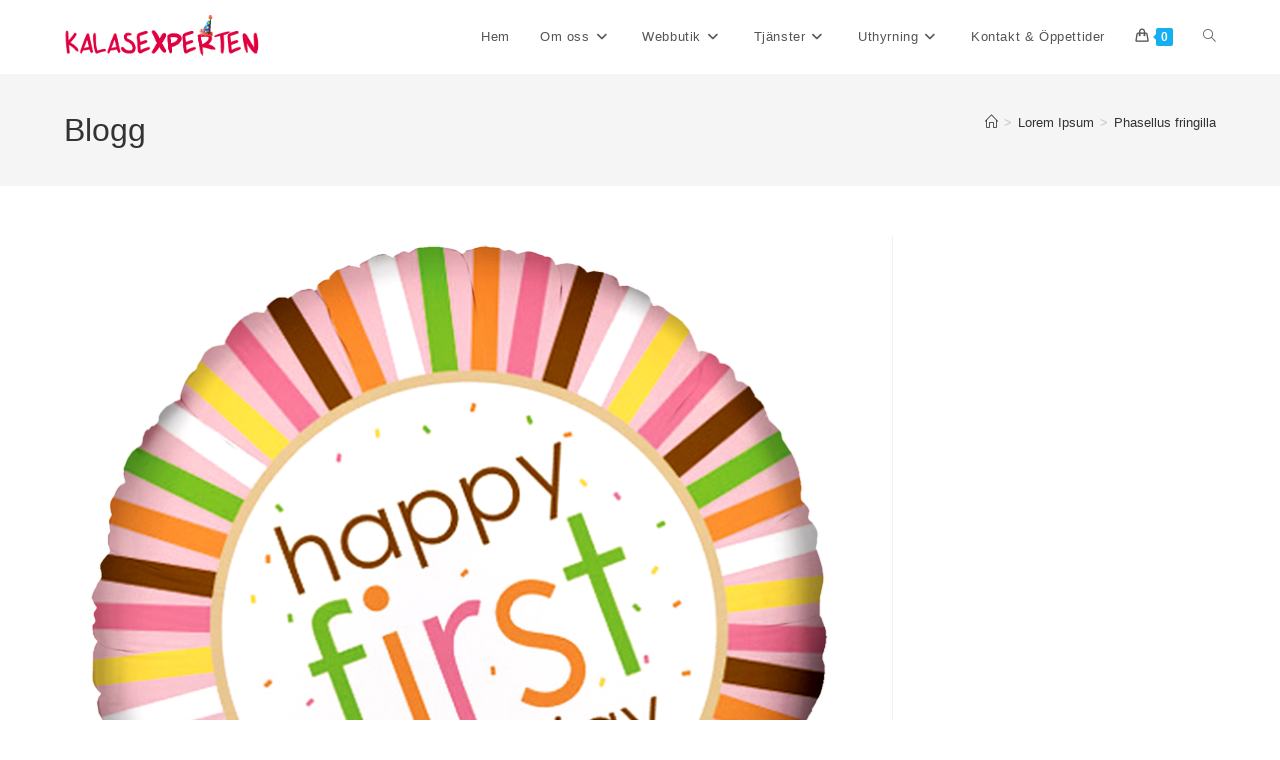

--- FILE ---
content_type: text/html; charset=UTF-8
request_url: https://kalasexperten.se/phasellus-fringilla/
body_size: 19113
content:
<!DOCTYPE html>
<html class="html" lang="sv-SE">
<head>
	<meta charset="UTF-8">
	<link rel="profile" href="https://gmpg.org/xfn/11">

	<title>Phasellus fringilla &#8211; Kalasexperten</title>
<meta name='robots' content='max-image-preview:large' />
	<style>img:is([sizes="auto" i], [sizes^="auto," i]) { contain-intrinsic-size: 3000px 1500px }</style>
	<link rel="pingback" href="https://kalasexperten.se/xmlrpc.php">
<meta name="viewport" content="width=device-width, initial-scale=1">
<link rel="alternate" type="application/rss+xml" title="Kalasexperten &raquo; Webbflöde" href="https://kalasexperten.se/feed/" />
<link rel="alternate" type="application/rss+xml" title="Kalasexperten &raquo; Kommentarsflöde" href="https://kalasexperten.se/comments/feed/" />
<link rel="alternate" type="application/rss+xml" title="Kalasexperten &raquo; Kommentarsflöde för Phasellus fringilla" href="https://kalasexperten.se/phasellus-fringilla/feed/" />
<style id='wp-emoji-styles-inline-css'>

	img.wp-smiley, img.emoji {
		display: inline !important;
		border: none !important;
		box-shadow: none !important;
		height: 1em !important;
		width: 1em !important;
		margin: 0 0.07em !important;
		vertical-align: -0.1em !important;
		background: none !important;
		padding: 0 !important;
	}
</style>
<link rel='stylesheet' id='wp-block-library-css' href='https://kalasexperten.se/wp-includes/css/dist/block-library/style.min.css?ver=6.8.3' media='all' />
<style id='wp-block-library-theme-inline-css'>
.wp-block-audio :where(figcaption){color:#555;font-size:13px;text-align:center}.is-dark-theme .wp-block-audio :where(figcaption){color:#ffffffa6}.wp-block-audio{margin:0 0 1em}.wp-block-code{border:1px solid #ccc;border-radius:4px;font-family:Menlo,Consolas,monaco,monospace;padding:.8em 1em}.wp-block-embed :where(figcaption){color:#555;font-size:13px;text-align:center}.is-dark-theme .wp-block-embed :where(figcaption){color:#ffffffa6}.wp-block-embed{margin:0 0 1em}.blocks-gallery-caption{color:#555;font-size:13px;text-align:center}.is-dark-theme .blocks-gallery-caption{color:#ffffffa6}:root :where(.wp-block-image figcaption){color:#555;font-size:13px;text-align:center}.is-dark-theme :root :where(.wp-block-image figcaption){color:#ffffffa6}.wp-block-image{margin:0 0 1em}.wp-block-pullquote{border-bottom:4px solid;border-top:4px solid;color:currentColor;margin-bottom:1.75em}.wp-block-pullquote cite,.wp-block-pullquote footer,.wp-block-pullquote__citation{color:currentColor;font-size:.8125em;font-style:normal;text-transform:uppercase}.wp-block-quote{border-left:.25em solid;margin:0 0 1.75em;padding-left:1em}.wp-block-quote cite,.wp-block-quote footer{color:currentColor;font-size:.8125em;font-style:normal;position:relative}.wp-block-quote:where(.has-text-align-right){border-left:none;border-right:.25em solid;padding-left:0;padding-right:1em}.wp-block-quote:where(.has-text-align-center){border:none;padding-left:0}.wp-block-quote.is-large,.wp-block-quote.is-style-large,.wp-block-quote:where(.is-style-plain){border:none}.wp-block-search .wp-block-search__label{font-weight:700}.wp-block-search__button{border:1px solid #ccc;padding:.375em .625em}:where(.wp-block-group.has-background){padding:1.25em 2.375em}.wp-block-separator.has-css-opacity{opacity:.4}.wp-block-separator{border:none;border-bottom:2px solid;margin-left:auto;margin-right:auto}.wp-block-separator.has-alpha-channel-opacity{opacity:1}.wp-block-separator:not(.is-style-wide):not(.is-style-dots){width:100px}.wp-block-separator.has-background:not(.is-style-dots){border-bottom:none;height:1px}.wp-block-separator.has-background:not(.is-style-wide):not(.is-style-dots){height:2px}.wp-block-table{margin:0 0 1em}.wp-block-table td,.wp-block-table th{word-break:normal}.wp-block-table :where(figcaption){color:#555;font-size:13px;text-align:center}.is-dark-theme .wp-block-table :where(figcaption){color:#ffffffa6}.wp-block-video :where(figcaption){color:#555;font-size:13px;text-align:center}.is-dark-theme .wp-block-video :where(figcaption){color:#ffffffa6}.wp-block-video{margin:0 0 1em}:root :where(.wp-block-template-part.has-background){margin-bottom:0;margin-top:0;padding:1.25em 2.375em}
</style>
<style id='classic-theme-styles-inline-css'>
/*! This file is auto-generated */
.wp-block-button__link{color:#fff;background-color:#32373c;border-radius:9999px;box-shadow:none;text-decoration:none;padding:calc(.667em + 2px) calc(1.333em + 2px);font-size:1.125em}.wp-block-file__button{background:#32373c;color:#fff;text-decoration:none}
</style>
<style id='global-styles-inline-css'>
:root{--wp--preset--aspect-ratio--square: 1;--wp--preset--aspect-ratio--4-3: 4/3;--wp--preset--aspect-ratio--3-4: 3/4;--wp--preset--aspect-ratio--3-2: 3/2;--wp--preset--aspect-ratio--2-3: 2/3;--wp--preset--aspect-ratio--16-9: 16/9;--wp--preset--aspect-ratio--9-16: 9/16;--wp--preset--color--black: #000000;--wp--preset--color--cyan-bluish-gray: #abb8c3;--wp--preset--color--white: #ffffff;--wp--preset--color--pale-pink: #f78da7;--wp--preset--color--vivid-red: #cf2e2e;--wp--preset--color--luminous-vivid-orange: #ff6900;--wp--preset--color--luminous-vivid-amber: #fcb900;--wp--preset--color--light-green-cyan: #7bdcb5;--wp--preset--color--vivid-green-cyan: #00d084;--wp--preset--color--pale-cyan-blue: #8ed1fc;--wp--preset--color--vivid-cyan-blue: #0693e3;--wp--preset--color--vivid-purple: #9b51e0;--wp--preset--gradient--vivid-cyan-blue-to-vivid-purple: linear-gradient(135deg,rgba(6,147,227,1) 0%,rgb(155,81,224) 100%);--wp--preset--gradient--light-green-cyan-to-vivid-green-cyan: linear-gradient(135deg,rgb(122,220,180) 0%,rgb(0,208,130) 100%);--wp--preset--gradient--luminous-vivid-amber-to-luminous-vivid-orange: linear-gradient(135deg,rgba(252,185,0,1) 0%,rgba(255,105,0,1) 100%);--wp--preset--gradient--luminous-vivid-orange-to-vivid-red: linear-gradient(135deg,rgba(255,105,0,1) 0%,rgb(207,46,46) 100%);--wp--preset--gradient--very-light-gray-to-cyan-bluish-gray: linear-gradient(135deg,rgb(238,238,238) 0%,rgb(169,184,195) 100%);--wp--preset--gradient--cool-to-warm-spectrum: linear-gradient(135deg,rgb(74,234,220) 0%,rgb(151,120,209) 20%,rgb(207,42,186) 40%,rgb(238,44,130) 60%,rgb(251,105,98) 80%,rgb(254,248,76) 100%);--wp--preset--gradient--blush-light-purple: linear-gradient(135deg,rgb(255,206,236) 0%,rgb(152,150,240) 100%);--wp--preset--gradient--blush-bordeaux: linear-gradient(135deg,rgb(254,205,165) 0%,rgb(254,45,45) 50%,rgb(107,0,62) 100%);--wp--preset--gradient--luminous-dusk: linear-gradient(135deg,rgb(255,203,112) 0%,rgb(199,81,192) 50%,rgb(65,88,208) 100%);--wp--preset--gradient--pale-ocean: linear-gradient(135deg,rgb(255,245,203) 0%,rgb(182,227,212) 50%,rgb(51,167,181) 100%);--wp--preset--gradient--electric-grass: linear-gradient(135deg,rgb(202,248,128) 0%,rgb(113,206,126) 100%);--wp--preset--gradient--midnight: linear-gradient(135deg,rgb(2,3,129) 0%,rgb(40,116,252) 100%);--wp--preset--font-size--small: 13px;--wp--preset--font-size--medium: 20px;--wp--preset--font-size--large: 36px;--wp--preset--font-size--x-large: 42px;--wp--preset--spacing--20: 0.44rem;--wp--preset--spacing--30: 0.67rem;--wp--preset--spacing--40: 1rem;--wp--preset--spacing--50: 1.5rem;--wp--preset--spacing--60: 2.25rem;--wp--preset--spacing--70: 3.38rem;--wp--preset--spacing--80: 5.06rem;--wp--preset--shadow--natural: 6px 6px 9px rgba(0, 0, 0, 0.2);--wp--preset--shadow--deep: 12px 12px 50px rgba(0, 0, 0, 0.4);--wp--preset--shadow--sharp: 6px 6px 0px rgba(0, 0, 0, 0.2);--wp--preset--shadow--outlined: 6px 6px 0px -3px rgba(255, 255, 255, 1), 6px 6px rgba(0, 0, 0, 1);--wp--preset--shadow--crisp: 6px 6px 0px rgba(0, 0, 0, 1);}:where(.is-layout-flex){gap: 0.5em;}:where(.is-layout-grid){gap: 0.5em;}body .is-layout-flex{display: flex;}.is-layout-flex{flex-wrap: wrap;align-items: center;}.is-layout-flex > :is(*, div){margin: 0;}body .is-layout-grid{display: grid;}.is-layout-grid > :is(*, div){margin: 0;}:where(.wp-block-columns.is-layout-flex){gap: 2em;}:where(.wp-block-columns.is-layout-grid){gap: 2em;}:where(.wp-block-post-template.is-layout-flex){gap: 1.25em;}:where(.wp-block-post-template.is-layout-grid){gap: 1.25em;}.has-black-color{color: var(--wp--preset--color--black) !important;}.has-cyan-bluish-gray-color{color: var(--wp--preset--color--cyan-bluish-gray) !important;}.has-white-color{color: var(--wp--preset--color--white) !important;}.has-pale-pink-color{color: var(--wp--preset--color--pale-pink) !important;}.has-vivid-red-color{color: var(--wp--preset--color--vivid-red) !important;}.has-luminous-vivid-orange-color{color: var(--wp--preset--color--luminous-vivid-orange) !important;}.has-luminous-vivid-amber-color{color: var(--wp--preset--color--luminous-vivid-amber) !important;}.has-light-green-cyan-color{color: var(--wp--preset--color--light-green-cyan) !important;}.has-vivid-green-cyan-color{color: var(--wp--preset--color--vivid-green-cyan) !important;}.has-pale-cyan-blue-color{color: var(--wp--preset--color--pale-cyan-blue) !important;}.has-vivid-cyan-blue-color{color: var(--wp--preset--color--vivid-cyan-blue) !important;}.has-vivid-purple-color{color: var(--wp--preset--color--vivid-purple) !important;}.has-black-background-color{background-color: var(--wp--preset--color--black) !important;}.has-cyan-bluish-gray-background-color{background-color: var(--wp--preset--color--cyan-bluish-gray) !important;}.has-white-background-color{background-color: var(--wp--preset--color--white) !important;}.has-pale-pink-background-color{background-color: var(--wp--preset--color--pale-pink) !important;}.has-vivid-red-background-color{background-color: var(--wp--preset--color--vivid-red) !important;}.has-luminous-vivid-orange-background-color{background-color: var(--wp--preset--color--luminous-vivid-orange) !important;}.has-luminous-vivid-amber-background-color{background-color: var(--wp--preset--color--luminous-vivid-amber) !important;}.has-light-green-cyan-background-color{background-color: var(--wp--preset--color--light-green-cyan) !important;}.has-vivid-green-cyan-background-color{background-color: var(--wp--preset--color--vivid-green-cyan) !important;}.has-pale-cyan-blue-background-color{background-color: var(--wp--preset--color--pale-cyan-blue) !important;}.has-vivid-cyan-blue-background-color{background-color: var(--wp--preset--color--vivid-cyan-blue) !important;}.has-vivid-purple-background-color{background-color: var(--wp--preset--color--vivid-purple) !important;}.has-black-border-color{border-color: var(--wp--preset--color--black) !important;}.has-cyan-bluish-gray-border-color{border-color: var(--wp--preset--color--cyan-bluish-gray) !important;}.has-white-border-color{border-color: var(--wp--preset--color--white) !important;}.has-pale-pink-border-color{border-color: var(--wp--preset--color--pale-pink) !important;}.has-vivid-red-border-color{border-color: var(--wp--preset--color--vivid-red) !important;}.has-luminous-vivid-orange-border-color{border-color: var(--wp--preset--color--luminous-vivid-orange) !important;}.has-luminous-vivid-amber-border-color{border-color: var(--wp--preset--color--luminous-vivid-amber) !important;}.has-light-green-cyan-border-color{border-color: var(--wp--preset--color--light-green-cyan) !important;}.has-vivid-green-cyan-border-color{border-color: var(--wp--preset--color--vivid-green-cyan) !important;}.has-pale-cyan-blue-border-color{border-color: var(--wp--preset--color--pale-cyan-blue) !important;}.has-vivid-cyan-blue-border-color{border-color: var(--wp--preset--color--vivid-cyan-blue) !important;}.has-vivid-purple-border-color{border-color: var(--wp--preset--color--vivid-purple) !important;}.has-vivid-cyan-blue-to-vivid-purple-gradient-background{background: var(--wp--preset--gradient--vivid-cyan-blue-to-vivid-purple) !important;}.has-light-green-cyan-to-vivid-green-cyan-gradient-background{background: var(--wp--preset--gradient--light-green-cyan-to-vivid-green-cyan) !important;}.has-luminous-vivid-amber-to-luminous-vivid-orange-gradient-background{background: var(--wp--preset--gradient--luminous-vivid-amber-to-luminous-vivid-orange) !important;}.has-luminous-vivid-orange-to-vivid-red-gradient-background{background: var(--wp--preset--gradient--luminous-vivid-orange-to-vivid-red) !important;}.has-very-light-gray-to-cyan-bluish-gray-gradient-background{background: var(--wp--preset--gradient--very-light-gray-to-cyan-bluish-gray) !important;}.has-cool-to-warm-spectrum-gradient-background{background: var(--wp--preset--gradient--cool-to-warm-spectrum) !important;}.has-blush-light-purple-gradient-background{background: var(--wp--preset--gradient--blush-light-purple) !important;}.has-blush-bordeaux-gradient-background{background: var(--wp--preset--gradient--blush-bordeaux) !important;}.has-luminous-dusk-gradient-background{background: var(--wp--preset--gradient--luminous-dusk) !important;}.has-pale-ocean-gradient-background{background: var(--wp--preset--gradient--pale-ocean) !important;}.has-electric-grass-gradient-background{background: var(--wp--preset--gradient--electric-grass) !important;}.has-midnight-gradient-background{background: var(--wp--preset--gradient--midnight) !important;}.has-small-font-size{font-size: var(--wp--preset--font-size--small) !important;}.has-medium-font-size{font-size: var(--wp--preset--font-size--medium) !important;}.has-large-font-size{font-size: var(--wp--preset--font-size--large) !important;}.has-x-large-font-size{font-size: var(--wp--preset--font-size--x-large) !important;}
:where(.wp-block-post-template.is-layout-flex){gap: 1.25em;}:where(.wp-block-post-template.is-layout-grid){gap: 1.25em;}
:where(.wp-block-columns.is-layout-flex){gap: 2em;}:where(.wp-block-columns.is-layout-grid){gap: 2em;}
:root :where(.wp-block-pullquote){font-size: 1.5em;line-height: 1.6;}
</style>
<style id='woocommerce-inline-inline-css'>
.woocommerce form .form-row .required { visibility: visible; }
</style>
<link rel='stylesheet' id='oceanwp-style-css' href='https://kalasexperten.se/wp-content/themes/oceanwp/assets/css/style.min.css?ver=1.0' media='all' />
<link rel='stylesheet' id='child-style-css' href='https://kalasexperten.se/wp-content/themes/oceanwp-child-theme-master/style.css?ver=6.8.3' media='all' />
<link rel='stylesheet' id='oceanwp-woo-mini-cart-css' href='https://kalasexperten.se/wp-content/themes/oceanwp/assets/css/woo/woo-mini-cart.min.css?ver=6.8.3' media='all' />
<link rel='stylesheet' id='font-awesome-css' href='https://kalasexperten.se/wp-content/themes/oceanwp/assets/fonts/fontawesome/css/all.min.css?ver=6.7.2' media='all' />
<link rel='stylesheet' id='simple-line-icons-css' href='https://kalasexperten.se/wp-content/themes/oceanwp/assets/css/third/simple-line-icons.min.css?ver=2.4.0' media='all' />
<link rel='stylesheet' id='oceanwp-woocommerce-css' href='https://kalasexperten.se/wp-content/themes/oceanwp/assets/css/woo/woocommerce.min.css?ver=6.8.3' media='all' />
<link rel='stylesheet' id='oceanwp-woo-star-font-css' href='https://kalasexperten.se/wp-content/themes/oceanwp/assets/css/woo/woo-star-font.min.css?ver=6.8.3' media='all' />
<link rel='stylesheet' id='oceanwp-woo-quick-view-css' href='https://kalasexperten.se/wp-content/themes/oceanwp/assets/css/woo/woo-quick-view.min.css?ver=6.8.3' media='all' />
<link rel='stylesheet' id='oe-widgets-style-css' href='https://kalasexperten.se/wp-content/plugins/ocean-extra/assets/css/widgets.css?ver=6.8.3' media='all' />
<script type="text/template" id="tmpl-variation-template">
	<div class="woocommerce-variation-description">{{{ data.variation.variation_description }}}</div>
	<div class="woocommerce-variation-price">{{{ data.variation.price_html }}}</div>
	<div class="woocommerce-variation-availability">{{{ data.variation.availability_html }}}</div>
</script>
<script type="text/template" id="tmpl-unavailable-variation-template">
	<p role="alert">Den här produkten är inte tillgänglig. Välj en annan kombination.</p>
</script>
<script src="https://kalasexperten.se/wp-includes/js/jquery/jquery.min.js?ver=3.7.1" id="jquery-core-js"></script>
<script src="https://kalasexperten.se/wp-includes/js/jquery/jquery-migrate.min.js?ver=3.4.1" id="jquery-migrate-js"></script>
<script src="https://kalasexperten.se/wp-content/plugins/woocommerce/assets/js/jquery-blockui/jquery.blockUI.min.js?ver=2.7.0-wc.10.4.3" id="wc-jquery-blockui-js" defer data-wp-strategy="defer"></script>
<script id="wc-add-to-cart-js-extra">
var wc_add_to_cart_params = {"ajax_url":"\/wp-admin\/admin-ajax.php","wc_ajax_url":"\/?wc-ajax=%%endpoint%%","i18n_view_cart":"Visa varukorg","cart_url":"https:\/\/kalasexperten.se\/cart\/","is_cart":"","cart_redirect_after_add":"no"};
</script>
<script src="https://kalasexperten.se/wp-content/plugins/woocommerce/assets/js/frontend/add-to-cart.min.js?ver=10.4.3" id="wc-add-to-cart-js" defer data-wp-strategy="defer"></script>
<script src="https://kalasexperten.se/wp-content/plugins/woocommerce/assets/js/js-cookie/js.cookie.min.js?ver=2.1.4-wc.10.4.3" id="wc-js-cookie-js" defer data-wp-strategy="defer"></script>
<script id="woocommerce-js-extra">
var woocommerce_params = {"ajax_url":"\/wp-admin\/admin-ajax.php","wc_ajax_url":"\/?wc-ajax=%%endpoint%%","i18n_password_show":"Visa l\u00f6senord","i18n_password_hide":"D\u00f6lj l\u00f6senord"};
</script>
<script src="https://kalasexperten.se/wp-content/plugins/woocommerce/assets/js/frontend/woocommerce.min.js?ver=10.4.3" id="woocommerce-js" defer data-wp-strategy="defer"></script>
<script src="https://kalasexperten.se/wp-includes/js/underscore.min.js?ver=1.13.7" id="underscore-js"></script>
<script id="wp-util-js-extra">
var _wpUtilSettings = {"ajax":{"url":"\/wp-admin\/admin-ajax.php"}};
</script>
<script src="https://kalasexperten.se/wp-includes/js/wp-util.min.js?ver=6.8.3" id="wp-util-js"></script>
<script id="wc-add-to-cart-variation-js-extra">
var wc_add_to_cart_variation_params = {"wc_ajax_url":"\/?wc-ajax=%%endpoint%%","i18n_no_matching_variations_text":"Inga produkter motsvarade ditt val. V\u00e4lj en annan kombination.","i18n_make_a_selection_text":"V\u00e4lj produktalternativ innan du l\u00e4gger denna produkt i din varukorg.","i18n_unavailable_text":"Den h\u00e4r produkten \u00e4r inte tillg\u00e4nglig. V\u00e4lj en annan kombination.","i18n_reset_alert_text":"Ditt val har \u00e5terst\u00e4llts. V\u00e4lj produktalternativ innan du l\u00e4gger denna produkt i din varukorg."};
</script>
<script src="https://kalasexperten.se/wp-content/plugins/woocommerce/assets/js/frontend/add-to-cart-variation.min.js?ver=10.4.3" id="wc-add-to-cart-variation-js" defer data-wp-strategy="defer"></script>
<script src="https://kalasexperten.se/wp-content/plugins/woocommerce/assets/js/flexslider/jquery.flexslider.min.js?ver=2.7.2-wc.10.4.3" id="wc-flexslider-js" defer data-wp-strategy="defer"></script>
<script id="wc-cart-fragments-js-extra">
var wc_cart_fragments_params = {"ajax_url":"\/wp-admin\/admin-ajax.php","wc_ajax_url":"\/?wc-ajax=%%endpoint%%","cart_hash_key":"wc_cart_hash_8a189719d9ec87e6352de416daca0917","fragment_name":"wc_fragments_8a189719d9ec87e6352de416daca0917","request_timeout":"5000"};
</script>
<script src="https://kalasexperten.se/wp-content/plugins/woocommerce/assets/js/frontend/cart-fragments.min.js?ver=10.4.3" id="wc-cart-fragments-js" defer data-wp-strategy="defer"></script>
<link rel="https://api.w.org/" href="https://kalasexperten.se/wp-json/" /><link rel="alternate" title="JSON" type="application/json" href="https://kalasexperten.se/wp-json/wp/v2/posts/65" /><link rel="EditURI" type="application/rsd+xml" title="RSD" href="https://kalasexperten.se/xmlrpc.php?rsd" />
<meta name="generator" content="WordPress 6.8.3" />
<meta name="generator" content="WooCommerce 10.4.3" />
<link rel="canonical" href="https://kalasexperten.se/phasellus-fringilla/" />
<link rel='shortlink' href='https://kalasexperten.se/?p=65' />
<link rel="alternate" title="oEmbed (JSON)" type="application/json+oembed" href="https://kalasexperten.se/wp-json/oembed/1.0/embed?url=https%3A%2F%2Fkalasexperten.se%2Fphasellus-fringilla%2F" />
<link rel="alternate" title="oEmbed (XML)" type="text/xml+oembed" href="https://kalasexperten.se/wp-json/oembed/1.0/embed?url=https%3A%2F%2Fkalasexperten.se%2Fphasellus-fringilla%2F&#038;format=xml" />
	<noscript><style>.woocommerce-product-gallery{ opacity: 1 !important; }</style></noscript>
	<meta name="generator" content="Elementor 3.32.4; features: additional_custom_breakpoints; settings: css_print_method-external, google_font-enabled, font_display-swap">
			<style>
				.e-con.e-parent:nth-of-type(n+4):not(.e-lazyloaded):not(.e-no-lazyload),
				.e-con.e-parent:nth-of-type(n+4):not(.e-lazyloaded):not(.e-no-lazyload) * {
					background-image: none !important;
				}
				@media screen and (max-height: 1024px) {
					.e-con.e-parent:nth-of-type(n+3):not(.e-lazyloaded):not(.e-no-lazyload),
					.e-con.e-parent:nth-of-type(n+3):not(.e-lazyloaded):not(.e-no-lazyload) * {
						background-image: none !important;
					}
				}
				@media screen and (max-height: 640px) {
					.e-con.e-parent:nth-of-type(n+2):not(.e-lazyloaded):not(.e-no-lazyload),
					.e-con.e-parent:nth-of-type(n+2):not(.e-lazyloaded):not(.e-no-lazyload) * {
						background-image: none !important;
					}
				}
			</style>
			<link rel="icon" href="https://kalasexperten.se/wp-content/uploads/2016/05/cropped-logo3-32x32.png" sizes="32x32" />
<link rel="icon" href="https://kalasexperten.se/wp-content/uploads/2016/05/cropped-logo3-192x192.png" sizes="192x192" />
<link rel="apple-touch-icon" href="https://kalasexperten.se/wp-content/uploads/2016/05/cropped-logo3-180x180.png" />
<meta name="msapplication-TileImage" content="https://kalasexperten.se/wp-content/uploads/2016/05/cropped-logo3-270x270.png" />
<!-- OceanWP CSS -->
<style type="text/css">
/* Colors */body .theme-button,body input[type="submit"],body button[type="submit"],body button,body .button,body div.wpforms-container-full .wpforms-form input[type=submit],body div.wpforms-container-full .wpforms-form button[type=submit],body div.wpforms-container-full .wpforms-form .wpforms-page-button,.woocommerce-cart .wp-element-button,.woocommerce-checkout .wp-element-button,.wp-block-button__link{border-color:#ffffff}body .theme-button:hover,body input[type="submit"]:hover,body button[type="submit"]:hover,body button:hover,body .button:hover,body div.wpforms-container-full .wpforms-form input[type=submit]:hover,body div.wpforms-container-full .wpforms-form input[type=submit]:active,body div.wpforms-container-full .wpforms-form button[type=submit]:hover,body div.wpforms-container-full .wpforms-form button[type=submit]:active,body div.wpforms-container-full .wpforms-form .wpforms-page-button:hover,body div.wpforms-container-full .wpforms-form .wpforms-page-button:active,.woocommerce-cart .wp-element-button:hover,.woocommerce-checkout .wp-element-button:hover,.wp-block-button__link:hover{border-color:#ffffff}/* OceanWP Style Settings CSS */.theme-button,input[type="submit"],button[type="submit"],button,.button,body div.wpforms-container-full .wpforms-form input[type=submit],body div.wpforms-container-full .wpforms-form button[type=submit],body div.wpforms-container-full .wpforms-form .wpforms-page-button{border-style:solid}.theme-button,input[type="submit"],button[type="submit"],button,.button,body div.wpforms-container-full .wpforms-form input[type=submit],body div.wpforms-container-full .wpforms-form button[type=submit],body div.wpforms-container-full .wpforms-form .wpforms-page-button{border-width:1px}form input[type="text"],form input[type="password"],form input[type="email"],form input[type="url"],form input[type="date"],form input[type="month"],form input[type="time"],form input[type="datetime"],form input[type="datetime-local"],form input[type="week"],form input[type="number"],form input[type="search"],form input[type="tel"],form input[type="color"],form select,form textarea,.woocommerce .woocommerce-checkout .select2-container--default .select2-selection--single{border-style:solid}body div.wpforms-container-full .wpforms-form input[type=date],body div.wpforms-container-full .wpforms-form input[type=datetime],body div.wpforms-container-full .wpforms-form input[type=datetime-local],body div.wpforms-container-full .wpforms-form input[type=email],body div.wpforms-container-full .wpforms-form input[type=month],body div.wpforms-container-full .wpforms-form input[type=number],body div.wpforms-container-full .wpforms-form input[type=password],body div.wpforms-container-full .wpforms-form input[type=range],body div.wpforms-container-full .wpforms-form input[type=search],body div.wpforms-container-full .wpforms-form input[type=tel],body div.wpforms-container-full .wpforms-form input[type=text],body div.wpforms-container-full .wpforms-form input[type=time],body div.wpforms-container-full .wpforms-form input[type=url],body div.wpforms-container-full .wpforms-form input[type=week],body div.wpforms-container-full .wpforms-form select,body div.wpforms-container-full .wpforms-form textarea{border-style:solid}form input[type="text"],form input[type="password"],form input[type="email"],form input[type="url"],form input[type="date"],form input[type="month"],form input[type="time"],form input[type="datetime"],form input[type="datetime-local"],form input[type="week"],form input[type="number"],form input[type="search"],form input[type="tel"],form input[type="color"],form select,form textarea{border-radius:3px}body div.wpforms-container-full .wpforms-form input[type=date],body div.wpforms-container-full .wpforms-form input[type=datetime],body div.wpforms-container-full .wpforms-form input[type=datetime-local],body div.wpforms-container-full .wpforms-form input[type=email],body div.wpforms-container-full .wpforms-form input[type=month],body div.wpforms-container-full .wpforms-form input[type=number],body div.wpforms-container-full .wpforms-form input[type=password],body div.wpforms-container-full .wpforms-form input[type=range],body div.wpforms-container-full .wpforms-form input[type=search],body div.wpforms-container-full .wpforms-form input[type=tel],body div.wpforms-container-full .wpforms-form input[type=text],body div.wpforms-container-full .wpforms-form input[type=time],body div.wpforms-container-full .wpforms-form input[type=url],body div.wpforms-container-full .wpforms-form input[type=week],body div.wpforms-container-full .wpforms-form select,body div.wpforms-container-full .wpforms-form textarea{border-radius:3px}/* Header */#site-header.has-header-media .overlay-header-media{background-color:rgba(0,0,0,0.5)}#site-logo #site-logo-inner a img,#site-header.center-header #site-navigation-wrap .middle-site-logo a img{max-width:200px}/* Blog CSS */.ocean-single-post-header ul.meta-item li a:hover{color:#333333}/* WooCommerce */.owp-floating-bar form.cart .quantity .minus:hover,.owp-floating-bar form.cart .quantity .plus:hover{color:#ffffff}#owp-checkout-timeline .timeline-step{color:#cccccc}#owp-checkout-timeline .timeline-step{border-color:#cccccc}/* Typography */body{font-size:14px;line-height:1.8}h1,h2,h3,h4,h5,h6,.theme-heading,.widget-title,.oceanwp-widget-recent-posts-title,.comment-reply-title,.entry-title,.sidebar-box .widget-title{line-height:1.4}h1{font-size:23px;line-height:1.4}h2{font-size:20px;line-height:1.4}h3{font-size:18px;line-height:1.4}h4{font-size:17px;line-height:1.4}h5{font-size:14px;line-height:1.4}h6{font-size:15px;line-height:1.4}.page-header .page-header-title,.page-header.background-image-page-header .page-header-title{font-size:32px;line-height:1.4}.page-header .page-subheading{font-size:15px;line-height:1.8}.site-breadcrumbs,.site-breadcrumbs a{font-size:13px;line-height:1.4}#top-bar-content,#top-bar-social-alt{font-size:12px;line-height:1.8}#site-logo a.site-logo-text{font-size:24px;line-height:1.8}.dropdown-menu ul li a.menu-link,#site-header.full_screen-header .fs-dropdown-menu ul.sub-menu li a{font-size:12px;line-height:1.2;letter-spacing:.6px}.sidr-class-dropdown-menu li a,a.sidr-class-toggle-sidr-close,#mobile-dropdown ul li a,body #mobile-fullscreen ul li a{font-size:15px;line-height:1.8}.blog-entry.post .blog-entry-header .entry-title a{font-size:24px;line-height:1.4}.ocean-single-post-header .single-post-title{font-size:34px;line-height:1.4;letter-spacing:.6px}.ocean-single-post-header ul.meta-item li,.ocean-single-post-header ul.meta-item li a{font-size:13px;line-height:1.4;letter-spacing:.6px}.ocean-single-post-header .post-author-name,.ocean-single-post-header .post-author-name a{font-size:14px;line-height:1.4;letter-spacing:.6px}.ocean-single-post-header .post-author-description{font-size:12px;line-height:1.4;letter-spacing:.6px}.single-post .entry-title{line-height:1.4;letter-spacing:.6px}.single-post ul.meta li,.single-post ul.meta li a{font-size:14px;line-height:1.4;letter-spacing:.6px}.sidebar-box .widget-title,.sidebar-box.widget_block .wp-block-heading{font-size:13px;line-height:1;letter-spacing:1px}#footer-widgets .footer-box .widget-title{font-size:13px;line-height:1;letter-spacing:1px}#footer-bottom #copyright{font-size:12px;line-height:1}#footer-bottom #footer-bottom-menu{font-size:12px;line-height:1}.woocommerce-store-notice.demo_store{line-height:2;letter-spacing:1.5px}.demo_store .woocommerce-store-notice__dismiss-link{line-height:2;letter-spacing:1.5px}.woocommerce ul.products li.product li.title h2,.woocommerce ul.products li.product li.title a{font-size:14px;line-height:1.5}.woocommerce ul.products li.product li.category,.woocommerce ul.products li.product li.category a{font-size:12px;line-height:1}.woocommerce ul.products li.product .price{font-size:18px;line-height:1}.woocommerce ul.products li.product .button,.woocommerce ul.products li.product .product-inner .added_to_cart{font-size:12px;line-height:1.5;letter-spacing:1px}.woocommerce ul.products li.owp-woo-cond-notice span,.woocommerce ul.products li.owp-woo-cond-notice a{font-size:16px;line-height:1;letter-spacing:1px;font-weight:600;text-transform:capitalize}.woocommerce div.product .product_title{font-size:24px;line-height:1.4;letter-spacing:.6px}.woocommerce div.product p.price{font-size:36px;line-height:1}.woocommerce .owp-btn-normal .summary form button.button,.woocommerce .owp-btn-big .summary form button.button,.woocommerce .owp-btn-very-big .summary form button.button{font-size:12px;line-height:1.5;letter-spacing:1px;text-transform:uppercase}.woocommerce div.owp-woo-single-cond-notice span,.woocommerce div.owp-woo-single-cond-notice a{font-size:18px;line-height:2;letter-spacing:1.5px;font-weight:600;text-transform:capitalize}.ocean-preloader--active .preloader-after-content{font-size:20px;line-height:1.8;letter-spacing:.6px}
</style><meta name="generator" content="WP Rocket 3.20.0.2" data-wpr-features="wpr_preload_links wpr_desktop" /></head>

<body class="wp-singular post-template-default single single-post postid-65 single-format-standard wp-custom-logo wp-embed-responsive wp-theme-oceanwp wp-child-theme-oceanwp-child-theme-master theme-oceanwp woocommerce-no-js oceanwp-theme dropdown-mobile no-header-border default-breakpoint has-sidebar content-right-sidebar post-in-category-lorem-ipsum-2 has-breadcrumbs has-grid-list account-original-style elementor-default elementor-kit-5039" itemscope="itemscope" itemtype="https://schema.org/Article">

	
	
	<div data-rocket-location-hash="8d4cf696f26de01be85ad0a187dccab0" id="outer-wrap" class="site clr">

		<a class="skip-link screen-reader-text" href="#main">Hoppa till innehållet</a>

		
		<div data-rocket-location-hash="d32c78bb6c23ac2fe4709dc3c38ea82f" id="wrap" class="clr">

			
			
<header data-rocket-location-hash="b448d01dca9e94c90ae9fb902fe7f229" id="site-header" class="minimal-header clr" data-height="74" itemscope="itemscope" itemtype="https://schema.org/WPHeader" role="banner">

	
					
			<div id="site-header-inner" class="clr container">

				
				

<div id="site-logo" class="clr" itemscope itemtype="https://schema.org/Brand" >

	
	<div id="site-logo-inner" class="clr">

		<a href="https://kalasexperten.se/" class="custom-logo-link" rel="home"><img fetchpriority="high" width="533" height="128" src="https://kalasexperten.se/wp-content/uploads/2016/05/logo2.png" class="custom-logo" alt="Kalasexperten" decoding="async" srcset="https://kalasexperten.se/wp-content/uploads/2016/05/logo2.png 533w, https://kalasexperten.se/wp-content/uploads/2016/05/logo2-300x72.png 300w" sizes="(max-width: 533px) 100vw, 533px" /></a>
	</div><!-- #site-logo-inner -->

	
	
</div><!-- #site-logo -->

			<div id="site-navigation-wrap" class="clr">
			
			
			
			<nav id="site-navigation" class="navigation main-navigation clr" itemscope="itemscope" itemtype="https://schema.org/SiteNavigationElement" role="navigation" >

				<ul id="menu-header-menu" class="main-menu dropdown-menu sf-menu"><li id="menu-item-2285" class="menu-item menu-item-type-post_type menu-item-object-page menu-item-home menu-item-2285"><a href="https://kalasexperten.se/" class="menu-link"><span class="text-wrap">Hem</span></a></li><li id="menu-item-2287" class="menu-item menu-item-type-post_type menu-item-object-page menu-item-has-children dropdown menu-item-2287"><a href="https://kalasexperten.se/about/" class="menu-link"><span class="text-wrap">Om oss<i class="nav-arrow fa fa-angle-down" aria-hidden="true" role="img"></i></span></a>
<ul class="sub-menu">
	<li id="menu-item-3925" class="menu-item menu-item-type-post_type menu-item-object-page menu-item-3925"><a href="https://kalasexperten.se/about/kopinfo/" class="menu-link"><span class="text-wrap">Köpinformation</span></a></li>	<li id="menu-item-2283" class="menu-item menu-item-type-post_type menu-item-object-page menu-item-2283"><a href="https://kalasexperten.se/about/faqs/" class="menu-link"><span class="text-wrap">Vanliga frågor</span></a></li></ul>
</li><li id="menu-item-2286" class="menu-item menu-item-type-post_type menu-item-object-page menu-item-has-children dropdown menu-item-2286"><a href="https://kalasexperten.se/portfolio/" class="menu-link"><span class="text-wrap">Webbutik<i class="nav-arrow fa fa-angle-down" aria-hidden="true" role="img"></i></span></a>
<ul class="sub-menu">
	<li id="menu-item-3652" class="menu-item menu-item-type-taxonomy menu-item-object-product_cat menu-item-3652"><a href="https://kalasexperten.se/produkt-kategori/deco-bubble-ballonger/" class="menu-link"><span class="text-wrap">Ballonger &#8211; Bubblor</span></a></li>	<li id="menu-item-2373" class="menu-item menu-item-type-taxonomy menu-item-object-product_cat menu-item-has-children dropdown menu-item-2373"><a href="https://kalasexperten.se/produkt-kategori/folieballonger/" class="menu-link"><span class="text-wrap">Ballonger &#8211; Folie<i class="nav-arrow fa fa-angle-right" aria-hidden="true" role="img"></i></span></a>
	<ul class="sub-menu">
		<li id="menu-item-2729" class="menu-item menu-item-type-taxonomy menu-item-object-product_cat menu-item-2729"><a href="https://kalasexperten.se/produkt-kategori/folieballonger/bokstaver/" class="menu-link"><span class="text-wrap">Bokstäver 41 cm</span></a></li>		<li id="menu-item-3049" class="menu-item menu-item-type-taxonomy menu-item-object-product_cat menu-item-3049"><a href="https://kalasexperten.se/produkt-kategori/folieballonger/fodelsedag/" class="menu-link"><span class="text-wrap">Födelsedag</span></a></li>		<li id="menu-item-2381" class="menu-item menu-item-type-taxonomy menu-item-object-product_cat menu-item-2381"><a href="https://kalasexperten.se/produkt-kategori/folieballonger/gaende-djur/" class="menu-link"><span class="text-wrap">Gående djur</span></a></li>		<li id="menu-item-3860" class="menu-item menu-item-type-taxonomy menu-item-object-product_cat menu-item-3860"><a href="https://kalasexperten.se/produkt-kategori/folieballonger/karlek/" class="menu-link"><span class="text-wrap">Kärlek</span></a></li>		<li id="menu-item-2380" class="menu-item menu-item-type-taxonomy menu-item-object-product_cat menu-item-2380"><a href="https://kalasexperten.se/produkt-kategori/folieballonger/foliesiffror-41cm/" class="menu-link"><span class="text-wrap">Siffror 41cm</span></a></li>		<li id="menu-item-2725" class="menu-item menu-item-type-taxonomy menu-item-object-product_cat menu-item-2725"><a href="https://kalasexperten.se/produkt-kategori/folieballonger/siffror87cm/" class="menu-link"><span class="text-wrap">Siffror 87cm</span></a></li>		<li id="menu-item-3058" class="menu-item menu-item-type-taxonomy menu-item-object-product_cat menu-item-3058"><a href="https://kalasexperten.se/produkt-kategori/folieballonger/ovrigt-folieballonger/" class="menu-link"><span class="text-wrap">Övrigt</span></a></li>	</ul>
</li>	<li id="menu-item-2372" class="menu-item menu-item-type-taxonomy menu-item-object-product_cat menu-item-has-children dropdown menu-item-2372"><a href="https://kalasexperten.se/produkt-kategori/ballonger/" class="menu-link"><span class="text-wrap">Ballonger &#8211; Latex<i class="nav-arrow fa fa-angle-right" aria-hidden="true" role="img"></i></span></a>
	<ul class="sub-menu">
		<li id="menu-item-2726" class="menu-item menu-item-type-taxonomy menu-item-object-product_cat menu-item-2726"><a href="https://kalasexperten.se/produkt-kategori/ballonger/6-pack-latex/" class="menu-link"><span class="text-wrap">6-pack latexballonger</span></a></li>		<li id="menu-item-2727" class="menu-item menu-item-type-taxonomy menu-item-object-product_cat menu-item-2727"><a href="https://kalasexperten.se/produkt-kategori/ballonger/figurballonger-ballonger/" class="menu-link"><span class="text-wrap">Figurballonger</span></a></li>		<li id="menu-item-2382" class="menu-item menu-item-type-taxonomy menu-item-object-product_cat menu-item-2382"><a href="https://kalasexperten.se/produkt-kategori/ballonger/losviktsballonger/" class="menu-link"><span class="text-wrap">Lösviktsballonger</span></a></li>		<li id="menu-item-2728" class="menu-item menu-item-type-taxonomy menu-item-object-product_cat menu-item-2728"><a href="https://kalasexperten.se/produkt-kategori/ballonger/ovriga/" class="menu-link"><span class="text-wrap">Övriga</span></a></li>	</ul>
</li>	<li id="menu-item-2383" class="menu-item menu-item-type-taxonomy menu-item-object-product_cat menu-item-2383"><a href="https://kalasexperten.se/produkt-kategori/tillbehor/" class="menu-link"><span class="text-wrap">Ballonger &#8211; Tillbehör</span></a></li>	<li id="menu-item-2384" class="menu-item menu-item-type-taxonomy menu-item-object-product_cat menu-item-has-children dropdown menu-item-2384"><a href="https://kalasexperten.se/produkt-kategori/barnkalas/" class="menu-link"><span class="text-wrap">Barnkalas<i class="nav-arrow fa fa-angle-right" aria-hidden="true" role="img"></i></span></a>
	<ul class="sub-menu">
		<li id="menu-item-3778" class="menu-item menu-item-type-taxonomy menu-item-object-product_cat menu-item-has-children dropdown menu-item-3778"><a href="https://kalasexperten.se/produkt-kategori/dukning-2/teman/" class="menu-link"><span class="text-wrap">Kalasteman<i class="nav-arrow fa fa-angle-right" aria-hidden="true" role="img"></i></span></a>
		<ul class="sub-menu">
			<li id="menu-item-3785" class="menu-item menu-item-type-taxonomy menu-item-object-product_cat menu-item-3785"><a href="https://kalasexperten.se/produkt-kategori/barnkalas/dukning/fardiga-paket/" class="menu-link"><span class="text-wrap">Färdiga paket</span></a></li>			<li id="menu-item-3783" class="menu-item menu-item-type-taxonomy menu-item-object-product_cat menu-item-3783"><a href="https://kalasexperten.se/produkt-kategori/barnkalas/dukning/ballonger-dukning/" class="menu-link"><span class="text-wrap">Ballonger</span></a></li>			<li id="menu-item-3780" class="menu-item menu-item-type-taxonomy menu-item-object-product_cat menu-item-3780"><a href="https://kalasexperten.se/produkt-kategori/barnkalas/dukning/bilar-dukning/" class="menu-link"><span class="text-wrap">Bilar</span></a></li>			<li id="menu-item-3781" class="menu-item menu-item-type-taxonomy menu-item-object-product_cat menu-item-3781"><a href="https://kalasexperten.se/produkt-kategori/barnkalas/dukning/frost-dukning/" class="menu-link"><span class="text-wrap">Frost</span></a></li>			<li id="menu-item-3779" class="menu-item menu-item-type-taxonomy menu-item-object-product_cat menu-item-3779"><a href="https://kalasexperten.se/produkt-kategori/barnkalas/dukning/party-dukning/" class="menu-link"><span class="text-wrap">Party</span></a></li>			<li id="menu-item-3782" class="menu-item menu-item-type-taxonomy menu-item-object-product_cat menu-item-3782"><a href="https://kalasexperten.se/produkt-kategori/barnkalas/dukning/prinsessa-dukning/" class="menu-link"><span class="text-wrap">Prinsessa</span></a></li>			<li id="menu-item-3784" class="menu-item menu-item-type-taxonomy menu-item-object-product_cat menu-item-3784"><a href="https://kalasexperten.se/produkt-kategori/barnkalas/dukning/spindelmannen-barnkalas/" class="menu-link"><span class="text-wrap">Spindelmannen</span></a></li>		</ul>
</li>		<li id="menu-item-2386" class="menu-item menu-item-type-taxonomy menu-item-object-product_cat menu-item-2386"><a href="https://kalasexperten.se/produkt-kategori/barnkalas/pinata/" class="menu-link"><span class="text-wrap">Pinata</span></a></li>		<li id="menu-item-3807" class="menu-item menu-item-type-taxonomy menu-item-object-product_cat menu-item-3807"><a href="https://kalasexperten.se/produkt-kategori/party/spray-harfarg/" class="menu-link"><span class="text-wrap">Spray hårfärg</span></a></li>		<li id="menu-item-2387" class="menu-item menu-item-type-taxonomy menu-item-object-product_cat menu-item-2387"><a href="https://kalasexperten.se/produkt-kategori/barnkalas/tartdekoration/" class="menu-link"><span class="text-wrap">Tårtdekoration</span></a></li>	</ul>
</li>	<li id="menu-item-2394" class="menu-item menu-item-type-taxonomy menu-item-object-product_cat menu-item-has-children dropdown menu-item-2394"><a href="https://kalasexperten.se/produkt-kategori/brollop/" class="menu-link"><span class="text-wrap">Bröllop<i class="nav-arrow fa fa-angle-right" aria-hidden="true" role="img"></i></span></a>
	<ul class="sub-menu">
		<li id="menu-item-2395" class="menu-item menu-item-type-taxonomy menu-item-object-product_cat menu-item-2395"><a href="https://kalasexperten.se/produkt-kategori/brollop/brollop-brollop/" class="menu-link"><span class="text-wrap">Bröllop</span></a></li>		<li id="menu-item-2396" class="menu-item menu-item-type-taxonomy menu-item-object-product_cat menu-item-2396"><a href="https://kalasexperten.se/produkt-kategori/brollop/mohippa/" class="menu-link"><span class="text-wrap">Möhippa</span></a></li>		<li id="menu-item-2397" class="menu-item menu-item-type-taxonomy menu-item-object-product_cat menu-item-2397"><a href="https://kalasexperten.se/produkt-kategori/brollop/svensexa/" class="menu-link"><span class="text-wrap">Svensexa</span></a></li>	</ul>
</li>	<li id="menu-item-3739" class="menu-item menu-item-type-taxonomy menu-item-object-product_cat menu-item-has-children dropdown menu-item-3739"><a href="https://kalasexperten.se/produkt-kategori/barnkalas/dukning/" class="menu-link"><span class="text-wrap">Dukning<i class="nav-arrow fa fa-angle-right" aria-hidden="true" role="img"></i></span></a>
	<ul class="sub-menu">
		<li id="menu-item-3758" class="menu-item menu-item-type-taxonomy menu-item-object-product_cat menu-item-3758"><a href="https://kalasexperten.se/produkt-kategori/dukning-2/dukar/" class="menu-link"><span class="text-wrap">Dukar</span></a></li>		<li id="menu-item-3759" class="menu-item menu-item-type-taxonomy menu-item-object-product_cat menu-item-3759"><a href="https://kalasexperten.se/produkt-kategori/dukning-2/storpack/" class="menu-link"><span class="text-wrap">Storpack</span></a></li>		<li id="menu-item-3741" class="menu-item menu-item-type-taxonomy menu-item-object-product_cat menu-item-has-children dropdown menu-item-3741"><a href="https://kalasexperten.se/produkt-kategori/dukning-2/enfargade/" class="menu-link"><span class="text-wrap">Enfärgade<i class="nav-arrow fa fa-angle-right" aria-hidden="true" role="img"></i></span></a>
		<ul class="sub-menu">
			<li id="menu-item-3746" class="menu-item menu-item-type-taxonomy menu-item-object-product_cat menu-item-3746"><a href="https://kalasexperten.se/produkt-kategori/dukning-2/bla/" class="menu-link"><span class="text-wrap">Blå</span></a></li>			<li id="menu-item-3740" class="menu-item menu-item-type-taxonomy menu-item-object-product_cat menu-item-3740"><a href="https://kalasexperten.se/produkt-kategori/dukning-2/gron/" class="menu-link"><span class="text-wrap">Grön</span></a></li>			<li id="menu-item-3745" class="menu-item menu-item-type-taxonomy menu-item-object-product_cat menu-item-3745"><a href="https://kalasexperten.se/produkt-kategori/dukning-2/guld/" class="menu-link"><span class="text-wrap">Guld</span></a></li>			<li id="menu-item-3747" class="menu-item menu-item-type-taxonomy menu-item-object-product_cat menu-item-3747"><a href="https://kalasexperten.se/produkt-kategori/dukning-2/lila/" class="menu-link"><span class="text-wrap">Lila</span></a></li>			<li id="menu-item-3749" class="menu-item menu-item-type-taxonomy menu-item-object-product_cat menu-item-3749"><a href="https://kalasexperten.se/produkt-kategori/dukning-2/rosa/" class="menu-link"><span class="text-wrap">Rosa</span></a></li>			<li id="menu-item-3748" class="menu-item menu-item-type-taxonomy menu-item-object-product_cat menu-item-3748"><a href="https://kalasexperten.se/produkt-kategori/dukning-2/silver/" class="menu-link"><span class="text-wrap">Silver</span></a></li>			<li id="menu-item-3744" class="menu-item menu-item-type-taxonomy menu-item-object-product_cat menu-item-3744"><a href="https://kalasexperten.se/produkt-kategori/dukning-2/svart/" class="menu-link"><span class="text-wrap">Svart</span></a></li>			<li id="menu-item-3750" class="menu-item menu-item-type-taxonomy menu-item-object-product_cat menu-item-3750"><a href="https://kalasexperten.se/produkt-kategori/dukning-2/vit/" class="menu-link"><span class="text-wrap">Vit</span></a></li>		</ul>
</li>		<li id="menu-item-3742" class="menu-item menu-item-type-taxonomy menu-item-object-product_cat menu-item-has-children dropdown menu-item-3742"><a href="https://kalasexperten.se/produkt-kategori/dukning-2/teman/" class="menu-link"><span class="text-wrap">Teman<i class="nav-arrow fa fa-angle-right" aria-hidden="true" role="img"></i></span></a>
		<ul class="sub-menu">
			<li id="menu-item-3786" class="menu-item menu-item-type-taxonomy menu-item-object-product_cat menu-item-3786"><a href="https://kalasexperten.se/produkt-kategori/barnkalas/dukning/fardiga-paket/" class="menu-link"><span class="text-wrap">Färdiga paket</span></a></li>			<li id="menu-item-3751" class="menu-item menu-item-type-taxonomy menu-item-object-product_cat menu-item-3751"><a href="https://kalasexperten.se/produkt-kategori/dukning-2/ballonger-dukning-2/" class="menu-link"><span class="text-wrap">Ballonger</span></a></li>			<li id="menu-item-3754" class="menu-item menu-item-type-taxonomy menu-item-object-product_cat menu-item-3754"><a href="https://kalasexperten.se/produkt-kategori/dukning-2/bilar/" class="menu-link"><span class="text-wrap">Bilar</span></a></li>			<li id="menu-item-3755" class="menu-item menu-item-type-taxonomy menu-item-object-product_cat menu-item-3755"><a href="https://kalasexperten.se/produkt-kategori/dukning-2/frost/" class="menu-link"><span class="text-wrap">Frost</span></a></li>			<li id="menu-item-3753" class="menu-item menu-item-type-taxonomy menu-item-object-product_cat menu-item-3753"><a href="https://kalasexperten.se/produkt-kategori/dukning-2/party-dukning-2/" class="menu-link"><span class="text-wrap">Party</span></a></li>			<li id="menu-item-3752" class="menu-item menu-item-type-taxonomy menu-item-object-product_cat menu-item-3752"><a href="https://kalasexperten.se/produkt-kategori/dukning-2/prinsessa/" class="menu-link"><span class="text-wrap">Prinsessa</span></a></li>			<li id="menu-item-3756" class="menu-item menu-item-type-taxonomy menu-item-object-product_cat menu-item-3756"><a href="https://kalasexperten.se/produkt-kategori/dukning-2/spindelmannen/" class="menu-link"><span class="text-wrap">Spindelmannen</span></a></li>			<li id="menu-item-3743" class="menu-item menu-item-type-taxonomy menu-item-object-product_cat menu-item-3743"><a href="https://kalasexperten.se/produkt-kategori/dukning-2/sverige/" class="menu-link"><span class="text-wrap">Sommar</span></a></li>		</ul>
</li>	</ul>
</li>	<li id="menu-item-4222" class="menu-item menu-item-type-taxonomy menu-item-object-product_cat menu-item-4222"><a href="https://kalasexperten.se/produkt-kategori/kort/" class="menu-link"><span class="text-wrap">Kort av alla slag</span></a></li>	<li id="menu-item-2388" class="menu-item menu-item-type-taxonomy menu-item-object-product_cat menu-item-has-children dropdown menu-item-2388"><a href="https://kalasexperten.se/produkt-kategori/party/" class="menu-link"><span class="text-wrap">Party<i class="nav-arrow fa fa-angle-right" aria-hidden="true" role="img"></i></span></a>
	<ul class="sub-menu">
		<li id="menu-item-3798" class="menu-item menu-item-type-taxonomy menu-item-object-product_cat menu-item-3798"><a href="https://kalasexperten.se/produkt-kategori/party/girlanger/" class="menu-link"><span class="text-wrap">Girlanger</span></a></li>		<li id="menu-item-2390" class="menu-item menu-item-type-taxonomy menu-item-object-product_cat menu-item-2390"><a href="https://kalasexperten.se/produkt-kategori/party/dekoration/" class="menu-link"><span class="text-wrap">Dekoration</span></a></li>		<li id="menu-item-2391" class="menu-item menu-item-type-taxonomy menu-item-object-product_cat menu-item-2391"><a href="https://kalasexperten.se/produkt-kategori/party/konfetti/" class="menu-link"><span class="text-wrap">Konfetti</span></a></li>		<li id="menu-item-3826" class="menu-item menu-item-type-taxonomy menu-item-object-product_cat menu-item-3826"><a href="https://kalasexperten.se/produkt-kategori/party/serpentiner/" class="menu-link"><span class="text-wrap">Serpentiner</span></a></li>		<li id="menu-item-3802" class="menu-item menu-item-type-taxonomy menu-item-object-product_cat menu-item-3802"><a href="https://kalasexperten.se/produkt-kategori/party/skamtartiklar/" class="menu-link"><span class="text-wrap">Skämtartiklar</span></a></li>		<li id="menu-item-3806" class="menu-item menu-item-type-taxonomy menu-item-object-product_cat menu-item-3806"><a href="https://kalasexperten.se/produkt-kategori/party/spray-harfarg/" class="menu-link"><span class="text-wrap">Spray hårfärg</span></a></li>		<li id="menu-item-2392" class="menu-item menu-item-type-taxonomy menu-item-object-product_cat menu-item-2392"><a href="https://kalasexperten.se/produkt-kategori/party/tartdekoration-party/" class="menu-link"><span class="text-wrap">Tårtdekoration</span></a></li>		<li id="menu-item-2393" class="menu-item menu-item-type-taxonomy menu-item-object-product_cat menu-item-2393"><a href="https://kalasexperten.se/produkt-kategori/party/ovrigt/" class="menu-link"><span class="text-wrap">Övrigt</span></a></li>	</ul>
</li>	<li id="menu-item-3408" class="menu-item menu-item-type-taxonomy menu-item-object-product_cat menu-item-3408"><a href="https://kalasexperten.se/produkt-kategori/presenter-pyssel/" class="menu-link"><span class="text-wrap">Presenter &amp; Pyssel</span></a></li>	<li id="menu-item-3065" class="menu-item menu-item-type-taxonomy menu-item-object-product_cat menu-item-3065"><a href="https://kalasexperten.se/produkt-kategori/vattenlek/" class="menu-link"><span class="text-wrap">Vattenlek</span></a></li>	<li id="menu-item-2398" class="menu-item menu-item-type-taxonomy menu-item-object-product_cat menu-item-has-children dropdown menu-item-2398"><a href="https://kalasexperten.se/produkt-kategori/sasong/" class="menu-link"><span class="text-wrap">Säsong<i class="nav-arrow fa fa-angle-right" aria-hidden="true" role="img"></i></span></a>
	<ul class="sub-menu">
		<li id="menu-item-3760" class="menu-item menu-item-type-taxonomy menu-item-object-product_cat menu-item-3760"><a href="https://kalasexperten.se/produkt-kategori/sasong/halloween/" class="menu-link"><span class="text-wrap">Halloween</span></a></li>		<li id="menu-item-4221" class="menu-item menu-item-type-taxonomy menu-item-object-product_cat menu-item-4221"><a href="https://kalasexperten.se/produkt-kategori/sasong/jul-nyar/" class="menu-link"><span class="text-wrap">Jul &amp; Nyår</span></a></li>		<li id="menu-item-3761" class="menu-item menu-item-type-taxonomy menu-item-object-product_cat menu-item-3761"><a href="https://kalasexperten.se/produkt-kategori/sasong/kraftskiva/" class="menu-link"><span class="text-wrap">Kräftskiva</span></a></li>		<li id="menu-item-2399" class="menu-item menu-item-type-taxonomy menu-item-object-product_cat menu-item-2399"><a href="https://kalasexperten.se/produkt-kategori/sasong/midsommar/" class="menu-link"><span class="text-wrap">Midsommar</span></a></li>		<li id="menu-item-2400" class="menu-item menu-item-type-taxonomy menu-item-object-product_cat menu-item-2400"><a href="https://kalasexperten.se/produkt-kategori/sasong/student/" class="menu-link"><span class="text-wrap">Student</span></a></li>	</ul>
</li>	<li id="menu-item-4580" class="menu-item menu-item-type-taxonomy menu-item-object-product_cat menu-item-4580"><a href="https://kalasexperten.se/produkt-kategori/atbara_dekorationer/" class="menu-link"><span class="text-wrap">Ätbara dekorationer</span></a></li></ul>
</li><li id="menu-item-2342" class="menu-item menu-item-type-post_type menu-item-object-page menu-item-has-children dropdown menu-item-2342"><a href="https://kalasexperten.se/tjanster/" class="menu-link"><span class="text-wrap">Tjänster<i class="nav-arrow fa fa-angle-down" aria-hidden="true" role="img"></i></span></a>
<ul class="sub-menu">
	<li id="menu-item-4582" class="menu-item menu-item-type-taxonomy menu-item-object-product_cat menu-item-4582"><a href="https://kalasexperten.se/produkt-kategori/b_buketter/" class="menu-link"><span class="text-wrap">Ballongbuketter</span></a></li>	<li id="menu-item-4581" class="menu-item menu-item-type-taxonomy menu-item-object-product_cat menu-item-4581"><a href="https://kalasexperten.se/produkt-kategori/b_bagar/" class="menu-link"><span class="text-wrap">Ballongbågar</span></a></li>	<li id="menu-item-4594" class="menu-item menu-item-type-taxonomy menu-item-object-product_cat menu-item-4594"><a href="https://kalasexperten.se/produkt-kategori/ballongogram/" class="menu-link"><span class="text-wrap">Ballongogram</span></a></li>	<li id="menu-item-4586" class="menu-item menu-item-type-taxonomy menu-item-object-product_cat menu-item-4586"><a href="https://kalasexperten.se/produkt-kategori/b_pelare/" class="menu-link"><span class="text-wrap">Ballongpelare</span></a></li>	<li id="menu-item-4595" class="menu-item menu-item-type-taxonomy menu-item-object-product_cat menu-item-4595"><a href="https://kalasexperten.se/produkt-kategori/ballongslapp/" class="menu-link"><span class="text-wrap">Ballongsläpp</span></a></li>	<li id="menu-item-4593" class="menu-item menu-item-type-taxonomy menu-item-object-product_cat menu-item-4593"><a href="https://kalasexperten.se/produkt-kategori/helium/" class="menu-link"><span class="text-wrap">Helium</span></a></li>	<li id="menu-item-4590" class="menu-item menu-item-type-taxonomy menu-item-object-product_cat menu-item-4590"><a href="https://kalasexperten.se/produkt-kategori/personliga_bal/" class="menu-link"><span class="text-wrap">Personliga ballonger</span></a></li></ul>
</li><li id="menu-item-2364" class="menu-item menu-item-type-post_type menu-item-object-page menu-item-has-children dropdown menu-item-2364"><a href="https://kalasexperten.se/uthyrning/" class="menu-link"><span class="text-wrap">Uthyrning<i class="nav-arrow fa fa-angle-down" aria-hidden="true" role="img"></i></span></a>
<ul class="sub-menu">
	<li id="menu-item-2365" class="menu-item menu-item-type-post_type menu-item-object-page menu-item-2365"><a href="https://kalasexperten.se/uthyrning/hoppborgar/" class="menu-link"><span class="text-wrap">Hoppborgar</span></a></li>	<li id="menu-item-2366" class="menu-item menu-item-type-post_type menu-item-object-page menu-item-2366"><a href="https://kalasexperten.se/uthyrning/ljud-ljus/" class="menu-link"><span class="text-wrap">Ljud &#038; Ljus</span></a></li>	<li id="menu-item-2367" class="menu-item menu-item-type-post_type menu-item-object-page menu-item-2367"><a href="https://kalasexperten.se/uthyrning/rutschkana/" class="menu-link"><span class="text-wrap">Rutschkana</span></a></li>	<li id="menu-item-2368" class="menu-item menu-item-type-post_type menu-item-object-page menu-item-2368"><a href="https://kalasexperten.se/uthyrning/sportaktiviteter/" class="menu-link"><span class="text-wrap">Sportaktiviteter</span></a></li>	<li id="menu-item-2370" class="menu-item menu-item-type-post_type menu-item-object-page menu-item-2370"><a href="https://kalasexperten.se/uthyrning/talt-mobler/" class="menu-link"><span class="text-wrap">Tält &#038; Möbler</span></a></li>	<li id="menu-item-2369" class="menu-item menu-item-type-post_type menu-item-object-page menu-item-2369"><a href="https://kalasexperten.se/uthyrning/vattenaktiviteter/" class="menu-link"><span class="text-wrap">Vattenaktiviteter</span></a></li>	<li id="menu-item-2371" class="menu-item menu-item-type-post_type menu-item-object-page menu-item-2371"><a href="https://kalasexperten.se/uthyrning/ovrigt/" class="menu-link"><span class="text-wrap">Övrigt</span></a></li></ul>
</li><li id="menu-item-2282" class="menu-item menu-item-type-post_type menu-item-object-page menu-item-2282"><a href="https://kalasexperten.se/contacts/" class="menu-link"><span class="text-wrap">Kontakt &#038; Öppettider</span></a></li>
			<li class="woo-menu-icon wcmenucart-toggle-drop_down toggle-cart-widget">
				
			<a href="https://kalasexperten.se/cart/" class="wcmenucart">
				<span class="wcmenucart-count"><i class=" icon-handbag" aria-hidden="true" role="img"></i><span class="wcmenucart-details count">0</span></span>
			</a>

												<div class="current-shop-items-dropdown owp-mini-cart clr">
						<div class="current-shop-items-inner clr">
							<div class="widget woocommerce widget_shopping_cart"><div class="widget_shopping_cart_content"></div></div>						</div>
					</div>
							</li>

			<li class="search-toggle-li" ><a href="https://kalasexperten.se/#" class="site-search-toggle search-dropdown-toggle"><span class="screen-reader-text">Slå på/av webbplatssökning</span><i class=" icon-magnifier" aria-hidden="true" role="img"></i></a></li></ul>
<div id="searchform-dropdown" class="header-searchform-wrap clr" >
	
<form aria-label="Sök på denna webbplats" role="search" method="get" class="searchform" action="https://kalasexperten.se/">	
	<input aria-label="Infoga sökfråga" type="search" id="ocean-search-form-1" class="field" autocomplete="off" placeholder="Sök" name="s">
		</form>
</div><!-- #searchform-dropdown -->

			</nav><!-- #site-navigation -->

			
			
					</div><!-- #site-navigation-wrap -->
			
		
	
				
	
	<div class="oceanwp-mobile-menu-icon clr mobile-right">

		
		
		
			<a href="https://kalasexperten.se/cart/" class="wcmenucart">
				<span class="wcmenucart-count"><i class=" icon-handbag" aria-hidden="true" role="img"></i><span class="wcmenucart-details count">0</span></span>
			</a>

			
		<a href="https://kalasexperten.se/#mobile-menu-toggle" class="mobile-menu"  aria-label="Mobilmeny">
							<i class="fa fa-bars" aria-hidden="true"></i>
								<span class="oceanwp-text">Meny</span>
				<span class="oceanwp-close-text">Stäng</span>
						</a>

		
		
		
	</div><!-- #oceanwp-mobile-menu-navbar -->

	

			</div><!-- #site-header-inner -->

			
<div id="mobile-dropdown" class="clr" >

	<nav class="clr" itemscope="itemscope" itemtype="https://schema.org/SiteNavigationElement">

		<ul id="menu-header-menu-1" class="menu"><li class="menu-item menu-item-type-post_type menu-item-object-page menu-item-home menu-item-2285"><a href="https://kalasexperten.se/">Hem</a></li>
<li class="menu-item menu-item-type-post_type menu-item-object-page menu-item-has-children menu-item-2287"><a href="https://kalasexperten.se/about/">Om oss</a>
<ul class="sub-menu">
	<li class="menu-item menu-item-type-post_type menu-item-object-page menu-item-3925"><a href="https://kalasexperten.se/about/kopinfo/">Köpinformation</a></li>
	<li class="menu-item menu-item-type-post_type menu-item-object-page menu-item-2283"><a href="https://kalasexperten.se/about/faqs/">Vanliga frågor</a></li>
</ul>
</li>
<li class="menu-item menu-item-type-post_type menu-item-object-page menu-item-has-children menu-item-2286"><a href="https://kalasexperten.se/portfolio/">Webbutik</a>
<ul class="sub-menu">
	<li class="menu-item menu-item-type-taxonomy menu-item-object-product_cat menu-item-3652"><a href="https://kalasexperten.se/produkt-kategori/deco-bubble-ballonger/">Ballonger &#8211; Bubblor</a></li>
	<li class="menu-item menu-item-type-taxonomy menu-item-object-product_cat menu-item-has-children menu-item-2373"><a href="https://kalasexperten.se/produkt-kategori/folieballonger/">Ballonger &#8211; Folie</a>
	<ul class="sub-menu">
		<li class="menu-item menu-item-type-taxonomy menu-item-object-product_cat menu-item-2729"><a href="https://kalasexperten.se/produkt-kategori/folieballonger/bokstaver/">Bokstäver 41 cm</a></li>
		<li class="menu-item menu-item-type-taxonomy menu-item-object-product_cat menu-item-3049"><a href="https://kalasexperten.se/produkt-kategori/folieballonger/fodelsedag/">Födelsedag</a></li>
		<li class="menu-item menu-item-type-taxonomy menu-item-object-product_cat menu-item-2381"><a href="https://kalasexperten.se/produkt-kategori/folieballonger/gaende-djur/">Gående djur</a></li>
		<li class="menu-item menu-item-type-taxonomy menu-item-object-product_cat menu-item-3860"><a href="https://kalasexperten.se/produkt-kategori/folieballonger/karlek/">Kärlek</a></li>
		<li class="menu-item menu-item-type-taxonomy menu-item-object-product_cat menu-item-2380"><a href="https://kalasexperten.se/produkt-kategori/folieballonger/foliesiffror-41cm/">Siffror 41cm</a></li>
		<li class="menu-item menu-item-type-taxonomy menu-item-object-product_cat menu-item-2725"><a href="https://kalasexperten.se/produkt-kategori/folieballonger/siffror87cm/">Siffror 87cm</a></li>
		<li class="menu-item menu-item-type-taxonomy menu-item-object-product_cat menu-item-3058"><a href="https://kalasexperten.se/produkt-kategori/folieballonger/ovrigt-folieballonger/">Övrigt</a></li>
	</ul>
</li>
	<li class="menu-item menu-item-type-taxonomy menu-item-object-product_cat menu-item-has-children menu-item-2372"><a href="https://kalasexperten.se/produkt-kategori/ballonger/">Ballonger &#8211; Latex</a>
	<ul class="sub-menu">
		<li class="menu-item menu-item-type-taxonomy menu-item-object-product_cat menu-item-2726"><a href="https://kalasexperten.se/produkt-kategori/ballonger/6-pack-latex/">6-pack latexballonger</a></li>
		<li class="menu-item menu-item-type-taxonomy menu-item-object-product_cat menu-item-2727"><a href="https://kalasexperten.se/produkt-kategori/ballonger/figurballonger-ballonger/">Figurballonger</a></li>
		<li class="menu-item menu-item-type-taxonomy menu-item-object-product_cat menu-item-2382"><a href="https://kalasexperten.se/produkt-kategori/ballonger/losviktsballonger/">Lösviktsballonger</a></li>
		<li class="menu-item menu-item-type-taxonomy menu-item-object-product_cat menu-item-2728"><a href="https://kalasexperten.se/produkt-kategori/ballonger/ovriga/">Övriga</a></li>
	</ul>
</li>
	<li class="menu-item menu-item-type-taxonomy menu-item-object-product_cat menu-item-2383"><a href="https://kalasexperten.se/produkt-kategori/tillbehor/">Ballonger &#8211; Tillbehör</a></li>
	<li class="menu-item menu-item-type-taxonomy menu-item-object-product_cat menu-item-has-children menu-item-2384"><a href="https://kalasexperten.se/produkt-kategori/barnkalas/">Barnkalas</a>
	<ul class="sub-menu">
		<li class="menu-item menu-item-type-taxonomy menu-item-object-product_cat menu-item-has-children menu-item-3778"><a href="https://kalasexperten.se/produkt-kategori/dukning-2/teman/">Kalasteman</a>
		<ul class="sub-menu">
			<li class="menu-item menu-item-type-taxonomy menu-item-object-product_cat menu-item-3785"><a href="https://kalasexperten.se/produkt-kategori/barnkalas/dukning/fardiga-paket/">Färdiga paket</a></li>
			<li class="menu-item menu-item-type-taxonomy menu-item-object-product_cat menu-item-3783"><a href="https://kalasexperten.se/produkt-kategori/barnkalas/dukning/ballonger-dukning/">Ballonger</a></li>
			<li class="menu-item menu-item-type-taxonomy menu-item-object-product_cat menu-item-3780"><a href="https://kalasexperten.se/produkt-kategori/barnkalas/dukning/bilar-dukning/">Bilar</a></li>
			<li class="menu-item menu-item-type-taxonomy menu-item-object-product_cat menu-item-3781"><a href="https://kalasexperten.se/produkt-kategori/barnkalas/dukning/frost-dukning/">Frost</a></li>
			<li class="menu-item menu-item-type-taxonomy menu-item-object-product_cat menu-item-3779"><a href="https://kalasexperten.se/produkt-kategori/barnkalas/dukning/party-dukning/">Party</a></li>
			<li class="menu-item menu-item-type-taxonomy menu-item-object-product_cat menu-item-3782"><a href="https://kalasexperten.se/produkt-kategori/barnkalas/dukning/prinsessa-dukning/">Prinsessa</a></li>
			<li class="menu-item menu-item-type-taxonomy menu-item-object-product_cat menu-item-3784"><a href="https://kalasexperten.se/produkt-kategori/barnkalas/dukning/spindelmannen-barnkalas/">Spindelmannen</a></li>
		</ul>
</li>
		<li class="menu-item menu-item-type-taxonomy menu-item-object-product_cat menu-item-2386"><a href="https://kalasexperten.se/produkt-kategori/barnkalas/pinata/">Pinata</a></li>
		<li class="menu-item menu-item-type-taxonomy menu-item-object-product_cat menu-item-3807"><a href="https://kalasexperten.se/produkt-kategori/party/spray-harfarg/">Spray hårfärg</a></li>
		<li class="menu-item menu-item-type-taxonomy menu-item-object-product_cat menu-item-2387"><a href="https://kalasexperten.se/produkt-kategori/barnkalas/tartdekoration/">Tårtdekoration</a></li>
	</ul>
</li>
	<li class="menu-item menu-item-type-taxonomy menu-item-object-product_cat menu-item-has-children menu-item-2394"><a href="https://kalasexperten.se/produkt-kategori/brollop/">Bröllop</a>
	<ul class="sub-menu">
		<li class="menu-item menu-item-type-taxonomy menu-item-object-product_cat menu-item-2395"><a href="https://kalasexperten.se/produkt-kategori/brollop/brollop-brollop/">Bröllop</a></li>
		<li class="menu-item menu-item-type-taxonomy menu-item-object-product_cat menu-item-2396"><a href="https://kalasexperten.se/produkt-kategori/brollop/mohippa/">Möhippa</a></li>
		<li class="menu-item menu-item-type-taxonomy menu-item-object-product_cat menu-item-2397"><a href="https://kalasexperten.se/produkt-kategori/brollop/svensexa/">Svensexa</a></li>
	</ul>
</li>
	<li class="menu-item menu-item-type-taxonomy menu-item-object-product_cat menu-item-has-children menu-item-3739"><a href="https://kalasexperten.se/produkt-kategori/barnkalas/dukning/">Dukning</a>
	<ul class="sub-menu">
		<li class="menu-item menu-item-type-taxonomy menu-item-object-product_cat menu-item-3758"><a href="https://kalasexperten.se/produkt-kategori/dukning-2/dukar/">Dukar</a></li>
		<li class="menu-item menu-item-type-taxonomy menu-item-object-product_cat menu-item-3759"><a href="https://kalasexperten.se/produkt-kategori/dukning-2/storpack/">Storpack</a></li>
		<li class="menu-item menu-item-type-taxonomy menu-item-object-product_cat menu-item-has-children menu-item-3741"><a href="https://kalasexperten.se/produkt-kategori/dukning-2/enfargade/">Enfärgade</a>
		<ul class="sub-menu">
			<li class="menu-item menu-item-type-taxonomy menu-item-object-product_cat menu-item-3746"><a href="https://kalasexperten.se/produkt-kategori/dukning-2/bla/">Blå</a></li>
			<li class="menu-item menu-item-type-taxonomy menu-item-object-product_cat menu-item-3740"><a href="https://kalasexperten.se/produkt-kategori/dukning-2/gron/">Grön</a></li>
			<li class="menu-item menu-item-type-taxonomy menu-item-object-product_cat menu-item-3745"><a href="https://kalasexperten.se/produkt-kategori/dukning-2/guld/">Guld</a></li>
			<li class="menu-item menu-item-type-taxonomy menu-item-object-product_cat menu-item-3747"><a href="https://kalasexperten.se/produkt-kategori/dukning-2/lila/">Lila</a></li>
			<li class="menu-item menu-item-type-taxonomy menu-item-object-product_cat menu-item-3749"><a href="https://kalasexperten.se/produkt-kategori/dukning-2/rosa/">Rosa</a></li>
			<li class="menu-item menu-item-type-taxonomy menu-item-object-product_cat menu-item-3748"><a href="https://kalasexperten.se/produkt-kategori/dukning-2/silver/">Silver</a></li>
			<li class="menu-item menu-item-type-taxonomy menu-item-object-product_cat menu-item-3744"><a href="https://kalasexperten.se/produkt-kategori/dukning-2/svart/">Svart</a></li>
			<li class="menu-item menu-item-type-taxonomy menu-item-object-product_cat menu-item-3750"><a href="https://kalasexperten.se/produkt-kategori/dukning-2/vit/">Vit</a></li>
		</ul>
</li>
		<li class="menu-item menu-item-type-taxonomy menu-item-object-product_cat menu-item-has-children menu-item-3742"><a href="https://kalasexperten.se/produkt-kategori/dukning-2/teman/">Teman</a>
		<ul class="sub-menu">
			<li class="menu-item menu-item-type-taxonomy menu-item-object-product_cat menu-item-3786"><a href="https://kalasexperten.se/produkt-kategori/barnkalas/dukning/fardiga-paket/">Färdiga paket</a></li>
			<li class="menu-item menu-item-type-taxonomy menu-item-object-product_cat menu-item-3751"><a href="https://kalasexperten.se/produkt-kategori/dukning-2/ballonger-dukning-2/">Ballonger</a></li>
			<li class="menu-item menu-item-type-taxonomy menu-item-object-product_cat menu-item-3754"><a href="https://kalasexperten.se/produkt-kategori/dukning-2/bilar/">Bilar</a></li>
			<li class="menu-item menu-item-type-taxonomy menu-item-object-product_cat menu-item-3755"><a href="https://kalasexperten.se/produkt-kategori/dukning-2/frost/">Frost</a></li>
			<li class="menu-item menu-item-type-taxonomy menu-item-object-product_cat menu-item-3753"><a href="https://kalasexperten.se/produkt-kategori/dukning-2/party-dukning-2/">Party</a></li>
			<li class="menu-item menu-item-type-taxonomy menu-item-object-product_cat menu-item-3752"><a href="https://kalasexperten.se/produkt-kategori/dukning-2/prinsessa/">Prinsessa</a></li>
			<li class="menu-item menu-item-type-taxonomy menu-item-object-product_cat menu-item-3756"><a href="https://kalasexperten.se/produkt-kategori/dukning-2/spindelmannen/">Spindelmannen</a></li>
			<li class="menu-item menu-item-type-taxonomy menu-item-object-product_cat menu-item-3743"><a href="https://kalasexperten.se/produkt-kategori/dukning-2/sverige/">Sommar</a></li>
		</ul>
</li>
	</ul>
</li>
	<li class="menu-item menu-item-type-taxonomy menu-item-object-product_cat menu-item-4222"><a href="https://kalasexperten.se/produkt-kategori/kort/">Kort av alla slag</a></li>
	<li class="menu-item menu-item-type-taxonomy menu-item-object-product_cat menu-item-has-children menu-item-2388"><a href="https://kalasexperten.se/produkt-kategori/party/">Party</a>
	<ul class="sub-menu">
		<li class="menu-item menu-item-type-taxonomy menu-item-object-product_cat menu-item-3798"><a href="https://kalasexperten.se/produkt-kategori/party/girlanger/">Girlanger</a></li>
		<li class="menu-item menu-item-type-taxonomy menu-item-object-product_cat menu-item-2390"><a href="https://kalasexperten.se/produkt-kategori/party/dekoration/">Dekoration</a></li>
		<li class="menu-item menu-item-type-taxonomy menu-item-object-product_cat menu-item-2391"><a href="https://kalasexperten.se/produkt-kategori/party/konfetti/">Konfetti</a></li>
		<li class="menu-item menu-item-type-taxonomy menu-item-object-product_cat menu-item-3826"><a href="https://kalasexperten.se/produkt-kategori/party/serpentiner/">Serpentiner</a></li>
		<li class="menu-item menu-item-type-taxonomy menu-item-object-product_cat menu-item-3802"><a href="https://kalasexperten.se/produkt-kategori/party/skamtartiklar/">Skämtartiklar</a></li>
		<li class="menu-item menu-item-type-taxonomy menu-item-object-product_cat menu-item-3806"><a href="https://kalasexperten.se/produkt-kategori/party/spray-harfarg/">Spray hårfärg</a></li>
		<li class="menu-item menu-item-type-taxonomy menu-item-object-product_cat menu-item-2392"><a href="https://kalasexperten.se/produkt-kategori/party/tartdekoration-party/">Tårtdekoration</a></li>
		<li class="menu-item menu-item-type-taxonomy menu-item-object-product_cat menu-item-2393"><a href="https://kalasexperten.se/produkt-kategori/party/ovrigt/">Övrigt</a></li>
	</ul>
</li>
	<li class="menu-item menu-item-type-taxonomy menu-item-object-product_cat menu-item-3408"><a href="https://kalasexperten.se/produkt-kategori/presenter-pyssel/">Presenter &amp; Pyssel</a></li>
	<li class="menu-item menu-item-type-taxonomy menu-item-object-product_cat menu-item-3065"><a href="https://kalasexperten.se/produkt-kategori/vattenlek/">Vattenlek</a></li>
	<li class="menu-item menu-item-type-taxonomy menu-item-object-product_cat menu-item-has-children menu-item-2398"><a href="https://kalasexperten.se/produkt-kategori/sasong/">Säsong</a>
	<ul class="sub-menu">
		<li class="menu-item menu-item-type-taxonomy menu-item-object-product_cat menu-item-3760"><a href="https://kalasexperten.se/produkt-kategori/sasong/halloween/">Halloween</a></li>
		<li class="menu-item menu-item-type-taxonomy menu-item-object-product_cat menu-item-4221"><a href="https://kalasexperten.se/produkt-kategori/sasong/jul-nyar/">Jul &amp; Nyår</a></li>
		<li class="menu-item menu-item-type-taxonomy menu-item-object-product_cat menu-item-3761"><a href="https://kalasexperten.se/produkt-kategori/sasong/kraftskiva/">Kräftskiva</a></li>
		<li class="menu-item menu-item-type-taxonomy menu-item-object-product_cat menu-item-2399"><a href="https://kalasexperten.se/produkt-kategori/sasong/midsommar/">Midsommar</a></li>
		<li class="menu-item menu-item-type-taxonomy menu-item-object-product_cat menu-item-2400"><a href="https://kalasexperten.se/produkt-kategori/sasong/student/">Student</a></li>
	</ul>
</li>
	<li class="menu-item menu-item-type-taxonomy menu-item-object-product_cat menu-item-4580"><a href="https://kalasexperten.se/produkt-kategori/atbara_dekorationer/">Ätbara dekorationer</a></li>
</ul>
</li>
<li class="menu-item menu-item-type-post_type menu-item-object-page menu-item-has-children menu-item-2342"><a href="https://kalasexperten.se/tjanster/">Tjänster</a>
<ul class="sub-menu">
	<li class="menu-item menu-item-type-taxonomy menu-item-object-product_cat menu-item-4582"><a href="https://kalasexperten.se/produkt-kategori/b_buketter/">Ballongbuketter</a></li>
	<li class="menu-item menu-item-type-taxonomy menu-item-object-product_cat menu-item-4581"><a href="https://kalasexperten.se/produkt-kategori/b_bagar/">Ballongbågar</a></li>
	<li class="menu-item menu-item-type-taxonomy menu-item-object-product_cat menu-item-4594"><a href="https://kalasexperten.se/produkt-kategori/ballongogram/">Ballongogram</a></li>
	<li class="menu-item menu-item-type-taxonomy menu-item-object-product_cat menu-item-4586"><a href="https://kalasexperten.se/produkt-kategori/b_pelare/">Ballongpelare</a></li>
	<li class="menu-item menu-item-type-taxonomy menu-item-object-product_cat menu-item-4595"><a href="https://kalasexperten.se/produkt-kategori/ballongslapp/">Ballongsläpp</a></li>
	<li class="menu-item menu-item-type-taxonomy menu-item-object-product_cat menu-item-4593"><a href="https://kalasexperten.se/produkt-kategori/helium/">Helium</a></li>
	<li class="menu-item menu-item-type-taxonomy menu-item-object-product_cat menu-item-4590"><a href="https://kalasexperten.se/produkt-kategori/personliga_bal/">Personliga ballonger</a></li>
</ul>
</li>
<li class="menu-item menu-item-type-post_type menu-item-object-page menu-item-has-children menu-item-2364"><a href="https://kalasexperten.se/uthyrning/">Uthyrning</a>
<ul class="sub-menu">
	<li class="menu-item menu-item-type-post_type menu-item-object-page menu-item-2365"><a href="https://kalasexperten.se/uthyrning/hoppborgar/">Hoppborgar</a></li>
	<li class="menu-item menu-item-type-post_type menu-item-object-page menu-item-2366"><a href="https://kalasexperten.se/uthyrning/ljud-ljus/">Ljud &#038; Ljus</a></li>
	<li class="menu-item menu-item-type-post_type menu-item-object-page menu-item-2367"><a href="https://kalasexperten.se/uthyrning/rutschkana/">Rutschkana</a></li>
	<li class="menu-item menu-item-type-post_type menu-item-object-page menu-item-2368"><a href="https://kalasexperten.se/uthyrning/sportaktiviteter/">Sportaktiviteter</a></li>
	<li class="menu-item menu-item-type-post_type menu-item-object-page menu-item-2370"><a href="https://kalasexperten.se/uthyrning/talt-mobler/">Tält &#038; Möbler</a></li>
	<li class="menu-item menu-item-type-post_type menu-item-object-page menu-item-2369"><a href="https://kalasexperten.se/uthyrning/vattenaktiviteter/">Vattenaktiviteter</a></li>
	<li class="menu-item menu-item-type-post_type menu-item-object-page menu-item-2371"><a href="https://kalasexperten.se/uthyrning/ovrigt/">Övrigt</a></li>
</ul>
</li>
<li class="menu-item menu-item-type-post_type menu-item-object-page menu-item-2282"><a href="https://kalasexperten.se/contacts/">Kontakt &#038; Öppettider</a></li>

			<li class="woo-menu-icon wcmenucart-toggle-drop_down toggle-cart-widget">
				
			<a href="https://kalasexperten.se/cart/" class="wcmenucart">
				<span class="wcmenucart-count"><i class=" icon-handbag" aria-hidden="true" role="img"></i><span class="wcmenucart-details count">0</span></span>
			</a>

												<div class="current-shop-items-dropdown owp-mini-cart clr">
						<div class="current-shop-items-inner clr">
							<div class="widget woocommerce widget_shopping_cart"><div class="widget_shopping_cart_content"></div></div>						</div>
					</div>
							</li>

			<li class="search-toggle-li" ><a href="https://kalasexperten.se/#" class="site-search-toggle search-dropdown-toggle"><span class="screen-reader-text">Slå på/av webbplatssökning</span><i class=" icon-magnifier" aria-hidden="true" role="img"></i></a></li></ul>
<div id="mobile-menu-search" class="clr">
	<form aria-label="Sök på denna webbplats" method="get" action="https://kalasexperten.se/" class="mobile-searchform">
		<input aria-label="Infoga sökfråga" value="" class="field" id="ocean-mobile-search-2" type="search" name="s" autocomplete="off" placeholder="Sök" />
		<button aria-label="Skicka sökning" type="submit" class="searchform-submit">
			<i class=" icon-magnifier" aria-hidden="true" role="img"></i>		</button>
					</form>
</div><!-- .mobile-menu-search -->

	</nav>

</div>

			
			
		
		
</header><!-- #site-header -->


			
			<main id="main" class="site-main clr"  role="main">

				

<header class="page-header">

	
	<div class="container clr page-header-inner">

		
			<h1 class="page-header-title clr" itemprop="headline">Blogg</h1>

			
		
		<nav role="navigation" aria-label="Synliga sökvägar" class="site-breadcrumbs clr position-"><ol class="trail-items" itemscope itemtype="http://schema.org/BreadcrumbList"><meta name="numberOfItems" content="3" /><meta name="itemListOrder" content="Ascending" /><li class="trail-item trail-begin" itemprop="itemListElement" itemscope itemtype="https://schema.org/ListItem"><a href="https://kalasexperten.se" rel="home" aria-label="Hem" itemprop="item"><span itemprop="name"><i class=" icon-home" aria-hidden="true" role="img"></i><span class="breadcrumb-home has-icon">Hem</span></span></a><span class="breadcrumb-sep">></span><meta itemprop="position" content="1" /></li><li class="trail-item" itemprop="itemListElement" itemscope itemtype="https://schema.org/ListItem"><a href="https://kalasexperten.se/category/lorem-ipsum-2/" itemprop="item"><span itemprop="name">Lorem Ipsum</span></a><span class="breadcrumb-sep">></span><meta itemprop="position" content="2" /></li><li class="trail-item trail-end" itemprop="itemListElement" itemscope itemtype="https://schema.org/ListItem"><span itemprop="name"><a href="https://kalasexperten.se/phasellus-fringilla/">Phasellus fringilla</a></span><meta itemprop="position" content="3" /></li></ol></nav>
	</div><!-- .page-header-inner -->

	
	
</header><!-- .page-header -->


	
	<div id="content-wrap" class="container clr">

		
		<div id="primary" class="content-area clr">

			
			<div id="content" class="site-content clr">

				
				
<article id="post-65">

	
<div class="thumbnail">

	<img width="800" height="800" src="https://kalasexperten.se/wp-content/uploads/2016/05/Sweet-Safari-Pink-1st-Birthday-Foil-Balloon-1-copy.png" class="attachment-full size-full wp-post-image" alt="Du visar för närvarande Phasellus fringilla" itemprop="image" decoding="async" srcset="https://kalasexperten.se/wp-content/uploads/2016/05/Sweet-Safari-Pink-1st-Birthday-Foil-Balloon-1-copy.png 800w, https://kalasexperten.se/wp-content/uploads/2016/05/Sweet-Safari-Pink-1st-Birthday-Foil-Balloon-1-copy-300x300.png 300w, https://kalasexperten.se/wp-content/uploads/2016/05/Sweet-Safari-Pink-1st-Birthday-Foil-Balloon-1-copy-150x150.png 150w, https://kalasexperten.se/wp-content/uploads/2016/05/Sweet-Safari-Pink-1st-Birthday-Foil-Balloon-1-copy-768x768.png 768w, https://kalasexperten.se/wp-content/uploads/2016/05/Sweet-Safari-Pink-1st-Birthday-Foil-Balloon-1-copy-600x600.png 600w, https://kalasexperten.se/wp-content/uploads/2016/05/Sweet-Safari-Pink-1st-Birthday-Foil-Balloon-1-copy-270x270.png 270w, https://kalasexperten.se/wp-content/uploads/2016/05/Sweet-Safari-Pink-1st-Birthday-Foil-Balloon-1-copy-100x100.png 100w, https://kalasexperten.se/wp-content/uploads/2016/05/Sweet-Safari-Pink-1st-Birthday-Foil-Balloon-1-copy-200x200.png 200w" sizes="(max-width: 800px) 100vw, 800px" />
</div><!-- .thumbnail -->


<header class="entry-header clr">
	<h2 class="single-post-title entry-title" itemprop="headline">Phasellus fringilla</h2><!-- .single-post-title -->
</header><!-- .entry-header -->


<ul class="meta ospm-default clr">

	
					<li class="meta-author" itemprop="name"><span class="screen-reader-text">Inläggsförfattare:</span><i class=" icon-user" aria-hidden="true" role="img"></i><a href="https://kalasexperten.se/author/admin/" title="Inlägg av admin" rel="author"  itemprop="author" itemscope="itemscope" itemtype="https://schema.org/Person">admin</a></li>
		
		
		
		
		
		
	
		
					<li class="meta-date" itemprop="datePublished"><span class="screen-reader-text">Inlägget publicerat:</span><i class=" icon-clock" aria-hidden="true" role="img"></i>14 februari, 2013</li>
		
		
		
		
		
	
		
		
		
					<li class="meta-cat"><span class="screen-reader-text">Inläggskategori:</span><i class=" icon-folder" aria-hidden="true" role="img"></i><a href="https://kalasexperten.se/category/lorem-ipsum-2/" rel="category tag">Lorem Ipsum</a></li>
		
		
		
	
		
		
		
		
		
					<li class="meta-comments"><span class="screen-reader-text">Kommentarer på inlägget:</span><i class=" icon-bubble" aria-hidden="true" role="img"></i><a href="https://kalasexperten.se/phasellus-fringilla/#respond" class="comments-link" >0 kommentarer</a></li>
		
	
</ul>



<div class="entry-content clr" itemprop="text">
	<p>Lorem ipsum dolor sit amet, consectetur adipiscing elit. Sed blandit massa vel mauris sollicitudin dignissim. Phasellus ultrices tellus eget ipsum ornare molestie scelerisque eros dignissim. Phasellus fringilla hendrerit lectus nec vehicula. Pellentesque habitant morbi tristique senectus et netus et malesuada fames ac turpis egestas. In faucibus, risus eu volutpat pellentesque, massa felis feugiat velit, nec mattis felis elit a eros. Cras convallis sodales orci, et pretium sapien egestas quis. Donec tellus leo, scelerisque in facilisis a, laoreet vel quam. Suspendisse arcu nisl, tincidunt a vulputate ac, feugiat vitae leo. Integer hendrerit orci id metus venenatis in luctus tellus convallis. Mauris posuere, nisi vel vehicula pellentesque, libero lacus egestas ante, a bibendum mauris mi ut diam. Duis arcu odio, tincidunt eu dictum interdum, sagittis quis dui.</p>
<p>Lorem ipsum dolor sit amet, consectetur adipiscing elit. Etiam dictum egestas rutrum. Aenean a metus sit amet massa egestas vulputate sit amet a nisi. Sed nec enim erat. Sed laoreet imperdiet dui fermentum placerat. Donec purus mi, pellentesque et congue at, suscipit ac justo. Pellentesque et augue quis libero aliquam lacinia. Pellentesque a elit vitae nisl vulputate bibendum aliquet quis velit. Integer aliquet cursus erat, in pellentesque sapien tristique vitae. In tempus tincidunt leo id adipiscing. Sed eu sapien egestas arcu condimentum dapibus. Donec sit amet quam ut metus iaculis adipiscing eget quis eros.</p>
<p>Sed id dui dolor, eu consectetur dui. Etiam commodo convallis laoreet. Vestibulum ante ipsum primis in faucibus orci luctus et ultrices posuere cubilia Curae; Vivamus vel sem at sapien interdum pretium. Sed porttitor, odio in blandit ornare, arcu risus pulvinar ante, a gravida augue justo sagittis ante. Sed mattis consectetur metus quis rutrum. Phasellus ultrices nisi a orci dignissim nec rutrum turpis semper. Donec tempor libero ut nisl lacinia vel dignissim lacus tristique. Etiam accumsan velit in quam laoreet sollicitudin. Mauris euismod lacus ut magna placerat ac molestie augue consequat.</p>

</div><!-- .entry -->


<div class="post-tags clr">
	<span class="owp-tag-texts">Etiketter</span>: <a href="https://kalasexperten.se/tag/ipsum-dolor/" rel="tag">ipsum dolor</a><span class="owp-sep">,</span> <a href="https://kalasexperten.se/tag/lorem/" rel="tag">Lorem</a></div>



	<nav class="navigation post-navigation" aria-label="Läs fler artiklar">
		<h2 class="screen-reader-text">Läs fler artiklar</h2>
		<div class="nav-links"><div class="nav-previous"><a href="https://kalasexperten.se/vivamus-vel-sem-at/" rel="prev"><span class="title"><i class=" fas fa-long-arrow-alt-left" aria-hidden="true" role="img"></i> Föregående inlägg</span><span class="post-title">Vivamus vel sem at</span></a></div><div class="nav-next"><a href="https://kalasexperten.se/etiam-dictum-egestas/" rel="next"><span class="title"><i class=" fas fa-long-arrow-alt-right" aria-hidden="true" role="img"></i> Nästa inlägg</span><span class="post-title">Etiam dictum egestas</span></a></div></div>
	</nav>

	<section id="related-posts" class="clr">

		<h3 class="theme-heading related-posts-title">
			<span class="text">Du kanske också gillar</span>
		</h3>

		<div class="oceanwp-row clr">

			
			
				
				<article class="related-post clr col span_1_of_3 col-1 post-75 post type-post status-publish format-standard has-post-thumbnail hentry category-lorem-ipsum-2 tag-bibendum tag-lorem tag-suscipit entry has-media owp-thumbs-layout-horizontal owp-btn-normal owp-tabs-layout-horizontal has-no-thumbnails has-product-nav">

					
						<figure class="related-post-media clr">

							<a href="https://kalasexperten.se/vivamus-vel-sem-at/" class="related-thumb">

								<img width="300" height="300" src="https://kalasexperten.se/wp-content/uploads/2016/05/Bride-to-Be-18-Foil-Balloon-1-copy-300x300.png" class="attachment-medium size-medium wp-post-image" alt="Läs mer om artikeln Vivamus vel sem at" itemprop="image" decoding="async" srcset="https://kalasexperten.se/wp-content/uploads/2016/05/Bride-to-Be-18-Foil-Balloon-1-copy-300x300.png 300w, https://kalasexperten.se/wp-content/uploads/2016/05/Bride-to-Be-18-Foil-Balloon-1-copy-150x150.png 150w, https://kalasexperten.se/wp-content/uploads/2016/05/Bride-to-Be-18-Foil-Balloon-1-copy.png 600w, https://kalasexperten.se/wp-content/uploads/2016/05/Bride-to-Be-18-Foil-Balloon-1-copy-270x270.png 270w, https://kalasexperten.se/wp-content/uploads/2016/05/Bride-to-Be-18-Foil-Balloon-1-copy-100x100.png 100w, https://kalasexperten.se/wp-content/uploads/2016/05/Bride-to-Be-18-Foil-Balloon-1-copy-200x200.png 200w" sizes="(max-width: 300px) 100vw, 300px" />							</a>

						</figure>

					
					<h3 class="related-post-title">
						<a href="https://kalasexperten.se/vivamus-vel-sem-at/" rel="bookmark">Vivamus vel sem at</a>
					</h3><!-- .related-post-title -->

											<time class="published" datetime="2013-02-02T20:30:30+01:00"><i class=" icon-clock" aria-hidden="true" role="img"></i>2 februari, 2013</time>
					
				</article><!-- .related-post -->

				
			
		</div><!-- .oceanwp-row -->

	</section><!-- .related-posts -->




<section id="comments" class="comments-area clr has-comments">

	
	
		<div id="respond" class="comment-respond">
		<h3 id="reply-title" class="comment-reply-title">Lämna ett svar <small><a rel="nofollow" id="cancel-comment-reply-link" href="/phasellus-fringilla/#respond" style="display:none;">Avbryt svar</a></small></h3><p class="must-log-in">Du måste vara <a href="https://kalasexperten.se/wp-login.php?redirect_to=https%3A%2F%2Fkalasexperten.se%2Fphasellus-fringilla%2F">inloggad</a> för att kunna skriva en kommentar.</p>	</div><!-- #respond -->
	
</section><!-- #comments -->

</article>

				
			</div><!-- #content -->

			
		</div><!-- #primary -->

		

<aside id="right-sidebar" class="sidebar-container widget-area sidebar-primary" itemscope="itemscope" itemtype="https://schema.org/WPSideBar" role="complementary" aria-label="Primär sidopanel">

	
	<div id="right-sidebar-inner" class="clr">

		
	</div><!-- #sidebar-inner -->

	
</aside><!-- #right-sidebar -->


	</div><!-- #content-wrap -->

	

	</main><!-- #main -->

	
	
	
		
<footer id="footer" class="site-footer" itemscope="itemscope" itemtype="https://schema.org/WPFooter" role="contentinfo">

	
	<div id="footer-inner" class="clr">

		

<div id="footer-bottom" class="clr no-footer-nav">

	
	<div id="footer-bottom-inner" class="container clr">

		
		
			<div id="copyright" class="clr" role="contentinfo">
				Copyright &copy; 2022			</div><!-- #copyright -->

			
	</div><!-- #footer-bottom-inner -->

	
</div><!-- #footer-bottom -->


	</div><!-- #footer-inner -->

	
</footer><!-- #footer -->

	
	
</div><!-- #wrap -->


</div><!-- #outer-wrap -->



<a aria-label="Gå till toppen" href="#" id="scroll-top" class="scroll-top-right"><i class=" fa fa-angle-up" aria-hidden="true" role="img"></i></a>




<script type="speculationrules">
{"prefetch":[{"source":"document","where":{"and":[{"href_matches":"\/*"},{"not":{"href_matches":["\/wp-*.php","\/wp-admin\/*","\/wp-content\/uploads\/*","\/wp-content\/*","\/wp-content\/plugins\/*","\/wp-content\/themes\/oceanwp-child-theme-master\/*","\/wp-content\/themes\/oceanwp\/*","\/*\\?(.+)"]}},{"not":{"selector_matches":"a[rel~=\"nofollow\"]"}},{"not":{"selector_matches":".no-prefetch, .no-prefetch a"}}]},"eagerness":"conservative"}]}
</script>

<div data-rocket-location-hash="851ed54acc2de8121644c9c6103b5f40" id="owp-qv-wrap">
	<div data-rocket-location-hash="ae47762e3de93a7e46b947dc7ce6fc30" class="owp-qv-container">
		<div data-rocket-location-hash="ffc6d28c87be44e876074fbd712f50c0" class="owp-qv-content-wrap">
			<div class="owp-qv-content-inner">
				<a href="#" class="owp-qv-close" aria-label="Stäng snabb förhandsgranskning">×</a>
				<div id="owp-qv-content" class="woocommerce single-product"></div>
			</div>
		</div>
	</div>
	<div data-rocket-location-hash="4d27d1add10a3cf9d2d0123023410c8b" class="owp-qv-overlay"></div>
</div>
<div data-rocket-location-hash="76761acfca81b162bc99bf470e600bd3" id="oceanwp-cart-sidebar-wrap"><div data-rocket-location-hash="ae504c94bf50000d3474e19c8aaea958" class="oceanwp-cart-sidebar"><a href="#" class="oceanwp-cart-close">×</a><p class="owp-cart-title">Varukorg</p><div data-rocket-location-hash="5229657a42eb26f9c1ee842a7cc51f3d" class="divider"></div><div data-rocket-location-hash="9eddd29bd6987dd35f3fb8a0db1d80cc" class="owp-mini-cart"><div class="widget woocommerce widget_shopping_cart"><div class="widget_shopping_cart_content"></div></div></div></div><div data-rocket-location-hash="e7016e83a21bb053c81585f7b03853c0" class="oceanwp-cart-sidebar-overlay"></div></div>			<script>
				const lazyloadRunObserver = () => {
					const lazyloadBackgrounds = document.querySelectorAll( `.e-con.e-parent:not(.e-lazyloaded)` );
					const lazyloadBackgroundObserver = new IntersectionObserver( ( entries ) => {
						entries.forEach( ( entry ) => {
							if ( entry.isIntersecting ) {
								let lazyloadBackground = entry.target;
								if( lazyloadBackground ) {
									lazyloadBackground.classList.add( 'e-lazyloaded' );
								}
								lazyloadBackgroundObserver.unobserve( entry.target );
							}
						});
					}, { rootMargin: '200px 0px 200px 0px' } );
					lazyloadBackgrounds.forEach( ( lazyloadBackground ) => {
						lazyloadBackgroundObserver.observe( lazyloadBackground );
					} );
				};
				const events = [
					'DOMContentLoaded',
					'elementor/lazyload/observe',
				];
				events.forEach( ( event ) => {
					document.addEventListener( event, lazyloadRunObserver );
				} );
			</script>
				<script>
		(function () {
			var c = document.body.className;
			c = c.replace(/woocommerce-no-js/, 'woocommerce-js');
			document.body.className = c;
		})();
	</script>
	<link rel='stylesheet' id='wc-blocks-style-css' href='https://kalasexperten.se/wp-content/plugins/woocommerce/assets/client/blocks/wc-blocks.css?ver=wc-10.4.3' media='all' />
<script id="rocket-browser-checker-js-after">
"use strict";var _createClass=function(){function defineProperties(target,props){for(var i=0;i<props.length;i++){var descriptor=props[i];descriptor.enumerable=descriptor.enumerable||!1,descriptor.configurable=!0,"value"in descriptor&&(descriptor.writable=!0),Object.defineProperty(target,descriptor.key,descriptor)}}return function(Constructor,protoProps,staticProps){return protoProps&&defineProperties(Constructor.prototype,protoProps),staticProps&&defineProperties(Constructor,staticProps),Constructor}}();function _classCallCheck(instance,Constructor){if(!(instance instanceof Constructor))throw new TypeError("Cannot call a class as a function")}var RocketBrowserCompatibilityChecker=function(){function RocketBrowserCompatibilityChecker(options){_classCallCheck(this,RocketBrowserCompatibilityChecker),this.passiveSupported=!1,this._checkPassiveOption(this),this.options=!!this.passiveSupported&&options}return _createClass(RocketBrowserCompatibilityChecker,[{key:"_checkPassiveOption",value:function(self){try{var options={get passive(){return!(self.passiveSupported=!0)}};window.addEventListener("test",null,options),window.removeEventListener("test",null,options)}catch(err){self.passiveSupported=!1}}},{key:"initRequestIdleCallback",value:function(){!1 in window&&(window.requestIdleCallback=function(cb){var start=Date.now();return setTimeout(function(){cb({didTimeout:!1,timeRemaining:function(){return Math.max(0,50-(Date.now()-start))}})},1)}),!1 in window&&(window.cancelIdleCallback=function(id){return clearTimeout(id)})}},{key:"isDataSaverModeOn",value:function(){return"connection"in navigator&&!0===navigator.connection.saveData}},{key:"supportsLinkPrefetch",value:function(){var elem=document.createElement("link");return elem.relList&&elem.relList.supports&&elem.relList.supports("prefetch")&&window.IntersectionObserver&&"isIntersecting"in IntersectionObserverEntry.prototype}},{key:"isSlowConnection",value:function(){return"connection"in navigator&&"effectiveType"in navigator.connection&&("2g"===navigator.connection.effectiveType||"slow-2g"===navigator.connection.effectiveType)}}]),RocketBrowserCompatibilityChecker}();
</script>
<script id="rocket-preload-links-js-extra">
var RocketPreloadLinksConfig = {"excludeUris":"\/(?:.+\/)?feed(?:\/(?:.+\/?)?)?$|\/(?:.+\/)?embed\/|\/checkout\/??(.*)|\/cart\/?|\/my-account\/??(.*)|\/(index.php\/)?(.*)wp-json(\/.*|$)|\/refer\/|\/go\/|\/recommend\/|\/recommends\/","usesTrailingSlash":"1","imageExt":"jpg|jpeg|gif|png|tiff|bmp|webp|avif|pdf|doc|docx|xls|xlsx|php","fileExt":"jpg|jpeg|gif|png|tiff|bmp|webp|avif|pdf|doc|docx|xls|xlsx|php|html|htm","siteUrl":"https:\/\/kalasexperten.se","onHoverDelay":"100","rateThrottle":"3"};
</script>
<script id="rocket-preload-links-js-after">
(function() {
"use strict";var r="function"==typeof Symbol&&"symbol"==typeof Symbol.iterator?function(e){return typeof e}:function(e){return e&&"function"==typeof Symbol&&e.constructor===Symbol&&e!==Symbol.prototype?"symbol":typeof e},e=function(){function i(e,t){for(var n=0;n<t.length;n++){var i=t[n];i.enumerable=i.enumerable||!1,i.configurable=!0,"value"in i&&(i.writable=!0),Object.defineProperty(e,i.key,i)}}return function(e,t,n){return t&&i(e.prototype,t),n&&i(e,n),e}}();function i(e,t){if(!(e instanceof t))throw new TypeError("Cannot call a class as a function")}var t=function(){function n(e,t){i(this,n),this.browser=e,this.config=t,this.options=this.browser.options,this.prefetched=new Set,this.eventTime=null,this.threshold=1111,this.numOnHover=0}return e(n,[{key:"init",value:function(){!this.browser.supportsLinkPrefetch()||this.browser.isDataSaverModeOn()||this.browser.isSlowConnection()||(this.regex={excludeUris:RegExp(this.config.excludeUris,"i"),images:RegExp(".("+this.config.imageExt+")$","i"),fileExt:RegExp(".("+this.config.fileExt+")$","i")},this._initListeners(this))}},{key:"_initListeners",value:function(e){-1<this.config.onHoverDelay&&document.addEventListener("mouseover",e.listener.bind(e),e.listenerOptions),document.addEventListener("mousedown",e.listener.bind(e),e.listenerOptions),document.addEventListener("touchstart",e.listener.bind(e),e.listenerOptions)}},{key:"listener",value:function(e){var t=e.target.closest("a"),n=this._prepareUrl(t);if(null!==n)switch(e.type){case"mousedown":case"touchstart":this._addPrefetchLink(n);break;case"mouseover":this._earlyPrefetch(t,n,"mouseout")}}},{key:"_earlyPrefetch",value:function(t,e,n){var i=this,r=setTimeout(function(){if(r=null,0===i.numOnHover)setTimeout(function(){return i.numOnHover=0},1e3);else if(i.numOnHover>i.config.rateThrottle)return;i.numOnHover++,i._addPrefetchLink(e)},this.config.onHoverDelay);t.addEventListener(n,function e(){t.removeEventListener(n,e,{passive:!0}),null!==r&&(clearTimeout(r),r=null)},{passive:!0})}},{key:"_addPrefetchLink",value:function(i){return this.prefetched.add(i.href),new Promise(function(e,t){var n=document.createElement("link");n.rel="prefetch",n.href=i.href,n.onload=e,n.onerror=t,document.head.appendChild(n)}).catch(function(){})}},{key:"_prepareUrl",value:function(e){if(null===e||"object"!==(void 0===e?"undefined":r(e))||!1 in e||-1===["http:","https:"].indexOf(e.protocol))return null;var t=e.href.substring(0,this.config.siteUrl.length),n=this._getPathname(e.href,t),i={original:e.href,protocol:e.protocol,origin:t,pathname:n,href:t+n};return this._isLinkOk(i)?i:null}},{key:"_getPathname",value:function(e,t){var n=t?e.substring(this.config.siteUrl.length):e;return n.startsWith("/")||(n="/"+n),this._shouldAddTrailingSlash(n)?n+"/":n}},{key:"_shouldAddTrailingSlash",value:function(e){return this.config.usesTrailingSlash&&!e.endsWith("/")&&!this.regex.fileExt.test(e)}},{key:"_isLinkOk",value:function(e){return null!==e&&"object"===(void 0===e?"undefined":r(e))&&(!this.prefetched.has(e.href)&&e.origin===this.config.siteUrl&&-1===e.href.indexOf("?")&&-1===e.href.indexOf("#")&&!this.regex.excludeUris.test(e.href)&&!this.regex.images.test(e.href))}}],[{key:"run",value:function(){"undefined"!=typeof RocketPreloadLinksConfig&&new n(new RocketBrowserCompatibilityChecker({capture:!0,passive:!0}),RocketPreloadLinksConfig).init()}}]),n}();t.run();
}());
</script>
<script src="https://kalasexperten.se/wp-includes/js/comment-reply.min.js?ver=6.8.3" id="comment-reply-js" async data-wp-strategy="async"></script>
<script src="https://kalasexperten.se/wp-includes/js/imagesloaded.min.js?ver=5.0.0" id="imagesloaded-js"></script>
<script id="oceanwp-main-js-extra">
var oceanwpLocalize = {"nonce":"1faa1f340c","isRTL":"","menuSearchStyle":"drop_down","mobileMenuSearchStyle":"disabled","sidrSource":null,"sidrDisplace":"1","sidrSide":"left","sidrDropdownTarget":"link","verticalHeaderTarget":"link","customScrollOffset":"0","customSelects":".woocommerce-ordering .orderby, #dropdown_product_cat, .widget_categories select, .widget_archive select, .single-product .variations_form .variations select","loadMoreLoadingText":"Loading...","wooCartStyle":"drop_down","ajax_url":"https:\/\/kalasexperten.se\/wp-admin\/admin-ajax.php","cart_url":"https:\/\/kalasexperten.se\/cart\/","cart_redirect_after_add":"no","view_cart":"Visa varukorg","floating_bar":"on","grouped_text":"Visa produkter","multistep_checkout_error":"Vissa obligatoriska f\u00e4lt \u00e4r tomma. Fyll i de obligatoriska f\u00e4lten f\u00f6r att g\u00e5 till n\u00e4sta steg.","oe_mc_wpnonce":"f3eafa1a94"};
</script>
<script src="https://kalasexperten.se/wp-content/themes/oceanwp/assets/js/theme.min.js?ver=1.0" id="oceanwp-main-js"></script>
<script src="https://kalasexperten.se/wp-content/themes/oceanwp/assets/js/drop-down-mobile-menu.min.js?ver=1.0" id="oceanwp-drop-down-mobile-menu-js"></script>
<script src="https://kalasexperten.se/wp-content/themes/oceanwp/assets/js/drop-down-search.min.js?ver=1.0" id="oceanwp-drop-down-search-js"></script>
<script src="https://kalasexperten.se/wp-content/themes/oceanwp/assets/js/vendors/magnific-popup.min.js?ver=1.0" id="ow-magnific-popup-js"></script>
<script src="https://kalasexperten.se/wp-content/themes/oceanwp/assets/js/ow-lightbox.min.js?ver=1.0" id="oceanwp-lightbox-js"></script>
<script src="https://kalasexperten.se/wp-content/themes/oceanwp/assets/js/vendors/flickity.pkgd.min.js?ver=1.0" id="ow-flickity-js"></script>
<script src="https://kalasexperten.se/wp-content/themes/oceanwp/assets/js/ow-slider.min.js?ver=1.0" id="oceanwp-slider-js"></script>
<script src="https://kalasexperten.se/wp-content/themes/oceanwp/assets/js/scroll-effect.min.js?ver=1.0" id="oceanwp-scroll-effect-js"></script>
<script src="https://kalasexperten.se/wp-content/themes/oceanwp/assets/js/scroll-top.min.js?ver=1.0" id="oceanwp-scroll-top-js"></script>
<script src="https://kalasexperten.se/wp-content/themes/oceanwp/assets/js/select.min.js?ver=1.0" id="oceanwp-select-js"></script>
<script id="oceanwp-woocommerce-custom-features-js-extra">
var oceanwpLocalize = {"nonce":"1faa1f340c","isRTL":"","menuSearchStyle":"drop_down","mobileMenuSearchStyle":"disabled","sidrSource":null,"sidrDisplace":"1","sidrSide":"left","sidrDropdownTarget":"link","verticalHeaderTarget":"link","customScrollOffset":"0","customSelects":".woocommerce-ordering .orderby, #dropdown_product_cat, .widget_categories select, .widget_archive select, .single-product .variations_form .variations select","loadMoreLoadingText":"Loading...","wooCartStyle":"drop_down","ajax_url":"https:\/\/kalasexperten.se\/wp-admin\/admin-ajax.php","cart_url":"https:\/\/kalasexperten.se\/cart\/","cart_redirect_after_add":"no","view_cart":"Visa varukorg","floating_bar":"on","grouped_text":"Visa produkter","multistep_checkout_error":"Vissa obligatoriska f\u00e4lt \u00e4r tomma. Fyll i de obligatoriska f\u00e4lten f\u00f6r att g\u00e5 till n\u00e4sta steg.","oe_mc_wpnonce":"f3eafa1a94"};
</script>
<script src="https://kalasexperten.se/wp-content/themes/oceanwp/assets/js/wp-plugins/woocommerce/woo-custom-features.min.js?ver=1.0" id="oceanwp-woocommerce-custom-features-js"></script>
<script id="flickr-widget-script-js-extra">
var flickrWidgetParams = {"widgets":[]};
</script>
<script src="https://kalasexperten.se/wp-content/plugins/ocean-extra/includes/widgets/js/flickr.min.js?ver=6.8.3" id="flickr-widget-script-js"></script>
<script src="https://kalasexperten.se/wp-content/plugins/woocommerce/assets/js/sourcebuster/sourcebuster.min.js?ver=10.4.3" id="sourcebuster-js-js"></script>
<script id="wc-order-attribution-js-extra">
var wc_order_attribution = {"params":{"lifetime":1.0000000000000000818030539140313095458623138256371021270751953125e-5,"session":30,"base64":false,"ajaxurl":"https:\/\/kalasexperten.se\/wp-admin\/admin-ajax.php","prefix":"wc_order_attribution_","allowTracking":true},"fields":{"source_type":"current.typ","referrer":"current_add.rf","utm_campaign":"current.cmp","utm_source":"current.src","utm_medium":"current.mdm","utm_content":"current.cnt","utm_id":"current.id","utm_term":"current.trm","utm_source_platform":"current.plt","utm_creative_format":"current.fmt","utm_marketing_tactic":"current.tct","session_entry":"current_add.ep","session_start_time":"current_add.fd","session_pages":"session.pgs","session_count":"udata.vst","user_agent":"udata.uag"}};
</script>
<script src="https://kalasexperten.se/wp-content/plugins/woocommerce/assets/js/frontend/order-attribution.min.js?ver=10.4.3" id="wc-order-attribution-js"></script>
<script src="https://kalasexperten.se/wp-content/themes/oceanwp/assets/js/wp-plugins/woocommerce/woo-quick-view.min.js?ver=1.0" id="oceanwp-woo-quick-view-js"></script>
<script src="https://kalasexperten.se/wp-content/themes/oceanwp/assets/js/wp-plugins/woocommerce/woo-mini-cart.min.js?ver=1.0" id="oceanwp-woo-mini-cart-js"></script>
<script>var rocket_beacon_data = {"ajax_url":"https:\/\/kalasexperten.se\/wp-admin\/admin-ajax.php","nonce":"c5cba9e241","url":"https:\/\/kalasexperten.se\/phasellus-fringilla","is_mobile":false,"width_threshold":1600,"height_threshold":700,"delay":500,"debug":null,"status":{"atf":true,"lrc":true,"preconnect_external_domain":true},"elements":"img, video, picture, p, main, div, li, svg, section, header, span","lrc_threshold":1800,"preconnect_external_domain_elements":["link","script","iframe"],"preconnect_external_domain_exclusions":["static.cloudflareinsights.com","rel=\"profile\"","rel=\"preconnect\"","rel=\"dns-prefetch\"","rel=\"icon\""]}</script><script data-name="wpr-wpr-beacon" src='https://kalasexperten.se/wp-content/plugins/wp-rocket/assets/js/wpr-beacon.min.js' async></script></body>
</html>

<!-- This website is like a Rocket, isn't it? Performance optimized by WP Rocket. Learn more: https://wp-rocket.me - Debug: cached@1769033850 -->